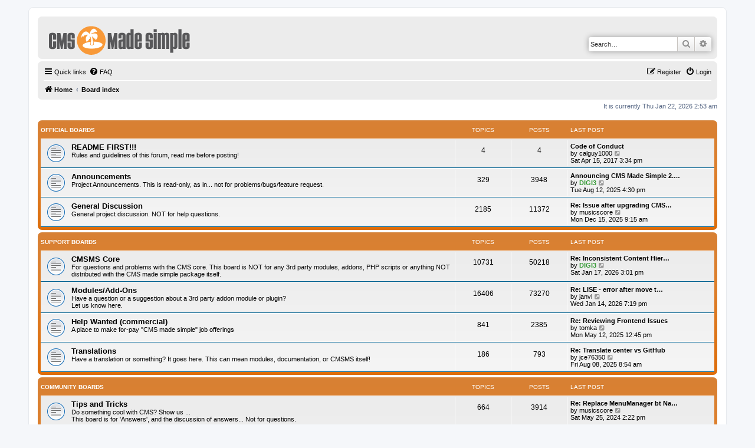

--- FILE ---
content_type: text/html; charset=UTF-8
request_url: https://forum.cmsmadesimple.org/index.php?sid=0f1feb1555c49f5ea4a2e9168df490a4
body_size: 13015
content:
<!DOCTYPE html>
<html dir="ltr" lang="en-gb">
<head>
<meta charset="utf-8" />
<meta http-equiv="X-UA-Compatible" content="IE=edge">
<meta name="viewport" content="width=device-width, initial-scale=1" />

<title>CMS Made Simple Forums - Index page</title>

	<link rel="alternate" type="application/atom+xml" title="Feed - CMS Made Simple Forums" href="/app.php/feed?sid=f2c153f39d82adb152e998274d5f98eb">			<link rel="alternate" type="application/atom+xml" title="Feed - New Topics" href="/app.php/feed/topics?sid=f2c153f39d82adb152e998274d5f98eb">	<link rel="alternate" type="application/atom+xml" title="Feed - Active Topics" href="/app.php/feed/topics_active?sid=f2c153f39d82adb152e998274d5f98eb">			
	<link rel="canonical" href="https://forum.cmsmadesimple.org/">

<!--
	phpBB style name: prosilver
	Based on style:   prosilver (this is the default phpBB3 style)
	Original author:  Tom Beddard ( http://www.subBlue.com/ )
	Modified by:
-->

<link href="./assets/css/font-awesome.min.css?assets_version=55" rel="stylesheet">
<link href="./styles/custom/theme/stylesheet.css?assets_version=55" rel="stylesheet">
<link href="./styles/custom/theme/en/stylesheet.css?assets_version=55" rel="stylesheet">




<!--[if lte IE 9]>
	<link href="./styles/custom/theme/tweaks.css?assets_version=55" rel="stylesheet">
<![endif]-->




					<!-- Global site tag (gtag.js) - Google Analytics -->
		<script async src="https://www.googletagmanager.com/gtag/js?id=UA-305038-1"></script>
		<script>
			window.dataLayer = window.dataLayer || [];
			function gtag(){dataLayer.push(arguments);}
			gtag('js', new Date());

			gtag('config', 'UA-305038-1', {'anonymize_ip': true,});
		</script>
	
<!-- Matomo -->
<script>
	var _paq = window._paq = window._paq || [];
	/* tracker methods like "setCustomDimension" should be called before "trackPageView" */
	_paq.push(['trackPageView']);
	_paq.push(['enableLinkTracking']);
	(function() {
	  var u="//stats.cmsmadesimple.org/";
	  _paq.push(['setTrackerUrl', u+'matomo.php']);
	  _paq.push(['setSiteId', '3']);
	  var d=document, g=d.createElement('script'), s=d.getElementsByTagName('script')[0];
	  g.async=true; g.src=u+'matomo.js'; s.parentNode.insertBefore(g,s);
	})();
  </script>
  <!-- End Matomo Code -->

</head>
<body id="phpbb" class="nojs notouch section-index ltr ">

<div id="wrap" class="wrap">
	<a id="top" class="top-anchor" accesskey="t"></a>
	<div id="page-header">
		<div class="headerbar" role="banner">
					<div class="inner">

			<div id="site-description" class="site-description">
		<a id="logo" class="logo" href="https://www.cmsmadesimple.org" title="Home">
					<span class="site_logo"></span>
				</a>
				<h1>CMS Made Simple Forums</h1>
				<p>Content management as it is meant to be</p>
				<p class="skiplink"><a href="#start_here">Skip to content</a></p>
			</div>

									<div id="search-box" class="search-box search-header" role="search">
				<form action="./search.php?sid=f2c153f39d82adb152e998274d5f98eb" method="get" id="search">
				<fieldset>
					<input name="keywords" id="keywords" type="search" maxlength="128" title="Search for keywords" class="inputbox search tiny" size="20" value="" placeholder="Search…" />
					<button class="button button-search" type="submit" title="Search">
						<i class="icon fa-search fa-fw" aria-hidden="true"></i><span class="sr-only">Search</span>
					</button>
					<a href="./search.php?sid=f2c153f39d82adb152e998274d5f98eb" class="button button-search-end" title="Advanced search">
						<i class="icon fa-cog fa-fw" aria-hidden="true"></i><span class="sr-only">Advanced search</span>
					</a>
					<input type="hidden" name="sid" value="f2c153f39d82adb152e998274d5f98eb" />

				</fieldset>
				</form>
			</div>
						
			</div>
					</div>
				<div class="navbar" role="navigation">
	<div class="inner">

	<ul id="nav-main" class="nav-main linklist" role="menubar">

		<li id="quick-links" class="quick-links dropdown-container responsive-menu" data-skip-responsive="true">
			<a href="#" class="dropdown-trigger">
				<i class="icon fa-bars fa-fw" aria-hidden="true"></i><span>Quick links</span>
			</a>
			<div class="dropdown">
				<div class="pointer"><div class="pointer-inner"></div></div>
				<ul class="dropdown-contents" role="menu">
					
											<li class="separator"></li>
																									<li>
								<a href="./search.php?search_id=unanswered&amp;sid=f2c153f39d82adb152e998274d5f98eb" role="menuitem">
									<i class="icon fa-file-o fa-fw icon-gray" aria-hidden="true"></i><span>Unanswered topics</span>
								</a>
							</li>
							<li>
								<a href="./search.php?search_id=active_topics&amp;sid=f2c153f39d82adb152e998274d5f98eb" role="menuitem">
									<i class="icon fa-file-o fa-fw icon-blue" aria-hidden="true"></i><span>Active topics</span>
								</a>
							</li>
							<li class="separator"></li>
							<li>
								<a href="./search.php?sid=f2c153f39d82adb152e998274d5f98eb" role="menuitem">
									<i class="icon fa-search fa-fw" aria-hidden="true"></i><span>Search</span>
								</a>
							</li>
					
										<li class="separator"></li>

									</ul>
			</div>
		</li>

				<li data-skip-responsive="true">
			<a href="/app.php/help/faq?sid=f2c153f39d82adb152e998274d5f98eb" rel="help" title="Frequently Asked Questions" role="menuitem">
				<i class="icon fa-question-circle fa-fw" aria-hidden="true"></i><span>FAQ</span>
			</a>
		</li>
						
			<li class="rightside"  data-skip-responsive="true">
			<a href="./ucp.php?mode=login&amp;redirect=index.php&amp;sid=f2c153f39d82adb152e998274d5f98eb" title="Login" accesskey="x" role="menuitem">
				<i class="icon fa-power-off fa-fw" aria-hidden="true"></i><span>Login</span>
			</a>
		</li>
					<li class="rightside" data-skip-responsive="true">
				<a href="./ucp.php?mode=register&amp;sid=f2c153f39d82adb152e998274d5f98eb" role="menuitem">
					<i class="icon fa-pencil-square-o  fa-fw" aria-hidden="true"></i><span>Register</span>
				</a>
			</li>
						</ul>

	<ul id="nav-breadcrumbs" class="nav-breadcrumbs linklist navlinks" role="menubar">
				
		
		<li class="breadcrumbs" itemscope itemtype="https://schema.org/BreadcrumbList">

							<span class="crumb" itemtype="https://schema.org/ListItem" itemprop="itemListElement" itemscope><a itemprop="item" href="https://www.cmsmadesimple.org" data-navbar-reference="home"><i class="icon fa-home fa-fw" aria-hidden="true"></i><span itemprop="name">Home</span></a><meta itemprop="position" content="1" /></span>
			
							<span class="crumb" itemtype="https://schema.org/ListItem" itemprop="itemListElement" itemscope><a itemprop="item" href="./index.php?sid=f2c153f39d82adb152e998274d5f98eb" accesskey="h" data-navbar-reference="index"><span itemprop="name">Board index</span></a><meta itemprop="position" content="2" /></span>

			
					</li>

		
					<li class="rightside responsive-search">
				<a href="./search.php?sid=f2c153f39d82adb152e998274d5f98eb" title="View the advanced search options" role="menuitem">
					<i class="icon fa-search fa-fw" aria-hidden="true"></i><span class="sr-only">Search</span>
				</a>
			</li>
			</ul>

	</div>
</div>
	</div>

	
	<a id="start_here" class="anchor"></a>
	<div id="page-body" class="page-body" role="main">
		
		
<p class="right responsive-center time">It is currently Thu Jan 22, 2026 2:53 am</p>



	
				<div class="forabg">
			<div class="inner">
			<ul class="topiclist">
				<li class="header">
										<dl class="row-item">
						<dt><div class="list-inner"><a href="./viewforum.php?f=70&amp;sid=f2c153f39d82adb152e998274d5f98eb">Official Boards</a></div></dt>
						<dd class="topics">Topics</dd>
						<dd class="posts">Posts</dd>
						<dd class="lastpost"><span>Last post</span></dd>
					</dl>
									</li>
			</ul>
			<ul class="topiclist forums">
		
	
	
	
			
					<li class="row">
						<dl class="row-item forum_read">
				<dt title="No unread posts">
										<div class="list-inner">
													<!--
								<a class="feed-icon-forum" title="Feed - README FIRST!!!" href="/app.php/feed?sid=f2c153f39d82adb152e998274d5f98eb?f=40">
									<i class="icon fa-rss-square fa-fw icon-orange" aria-hidden="true"></i><span class="sr-only">Feed - README FIRST!!!</span>
								</a>
							-->
																		<a href="./viewforum.php?f=40&amp;sid=f2c153f39d82adb152e998274d5f98eb" class="forumtitle">README FIRST!!!</a>
						<br />Rules and guidelines of this forum, read me before posting!												
												<div class="responsive-show" style="display: none;">
															Topics: <strong>4</strong>
													</div>
											</div>
				</dt>
									<dd class="topics">4 <dfn>Topics</dfn></dd>
					<dd class="posts">4 <dfn>Posts</dfn></dd>
					<dd class="lastpost">
						<span>
																						<dfn>Last post</dfn>
																										<a href="./viewtopic.php?p=332882&amp;sid=f2c153f39d82adb152e998274d5f98eb#p332882" title="Code of Conduct" class="lastsubject">Code of Conduct</a> <br />
																	by <a href="./memberlist.php?mode=viewprofile&amp;u=47&amp;sid=f2c153f39d82adb152e998274d5f98eb" class="username">calguy1000</a>																	<a href="./viewtopic.php?p=332882&amp;sid=f2c153f39d82adb152e998274d5f98eb#p332882" title="View the latest post">
										<i class="icon fa-external-link-square fa-fw icon-lightgray icon-md" aria-hidden="true"></i><span class="sr-only">View the latest post</span>
									</a>
																<br /><time datetime="2017-04-15T15:34:33+00:00">Sat Apr 15, 2017 3:34 pm</time>
													</span>
					</dd>
							</dl>
					</li>
			
	
	
			
					<li class="row">
						<dl class="row-item forum_read">
				<dt title="No unread posts">
										<div class="list-inner">
													<!--
								<a class="feed-icon-forum" title="Feed - Announcements" href="/app.php/feed?sid=f2c153f39d82adb152e998274d5f98eb?f=1">
									<i class="icon fa-rss-square fa-fw icon-orange" aria-hidden="true"></i><span class="sr-only">Feed - Announcements</span>
								</a>
							-->
																		<a href="./viewforum.php?f=1&amp;sid=f2c153f39d82adb152e998274d5f98eb" class="forumtitle">Announcements</a>
						<br />Project Announcements.  This is read-only, as in... not for problems/bugs/feature request.												
												<div class="responsive-show" style="display: none;">
															Topics: <strong>329</strong>
													</div>
											</div>
				</dt>
									<dd class="topics">329 <dfn>Topics</dfn></dd>
					<dd class="posts">3948 <dfn>Posts</dfn></dd>
					<dd class="lastpost">
						<span>
																						<dfn>Last post</dfn>
																										<a href="./viewtopic.php?p=352609&amp;sid=f2c153f39d82adb152e998274d5f98eb#p352609" title="Announcing CMS Made Simple 2.2.22 - Saskatoon" class="lastsubject">Announcing CMS Made Simple 2.…</a> <br />
																	by <a href="./memberlist.php?mode=viewprofile&amp;u=18469&amp;sid=f2c153f39d82adb152e998274d5f98eb" style="color: #339933;" class="username-coloured">DIGI3</a>																	<a href="./viewtopic.php?p=352609&amp;sid=f2c153f39d82adb152e998274d5f98eb#p352609" title="View the latest post">
										<i class="icon fa-external-link-square fa-fw icon-lightgray icon-md" aria-hidden="true"></i><span class="sr-only">View the latest post</span>
									</a>
																<br /><time datetime="2025-08-12T16:30:00+00:00">Tue Aug 12, 2025 4:30 pm</time>
													</span>
					</dd>
							</dl>
					</li>
			
	
	
			
					<li class="row">
						<dl class="row-item forum_read">
				<dt title="No unread posts">
										<div class="list-inner">
													<!--
								<a class="feed-icon-forum" title="Feed - General Discussion" href="/app.php/feed?sid=f2c153f39d82adb152e998274d5f98eb?f=2">
									<i class="icon fa-rss-square fa-fw icon-orange" aria-hidden="true"></i><span class="sr-only">Feed - General Discussion</span>
								</a>
							-->
																		<a href="./viewforum.php?f=2&amp;sid=f2c153f39d82adb152e998274d5f98eb" class="forumtitle">General Discussion</a>
						<br />General project discussion.  NOT for help questions.												
												<div class="responsive-show" style="display: none;">
															Topics: <strong>2185</strong>
													</div>
											</div>
				</dt>
									<dd class="topics">2185 <dfn>Topics</dfn></dd>
					<dd class="posts">11372 <dfn>Posts</dfn></dd>
					<dd class="lastpost">
						<span>
																						<dfn>Last post</dfn>
																										<a href="./viewtopic.php?p=353002&amp;sid=f2c153f39d82adb152e998274d5f98eb#p353002" title="Re: Issue after upgrading CMSMS to the latest version" class="lastsubject">Re: Issue after upgrading CMS…</a> <br />
																	by <a href="./memberlist.php?mode=viewprofile&amp;u=1239&amp;sid=f2c153f39d82adb152e998274d5f98eb" class="username">musicscore</a>																	<a href="./viewtopic.php?p=353002&amp;sid=f2c153f39d82adb152e998274d5f98eb#p353002" title="View the latest post">
										<i class="icon fa-external-link-square fa-fw icon-lightgray icon-md" aria-hidden="true"></i><span class="sr-only">View the latest post</span>
									</a>
																<br /><time datetime="2025-12-15T09:15:34+00:00">Mon Dec 15, 2025 9:15 am</time>
													</span>
					</dd>
							</dl>
					</li>
			
	
				</ul>

			</div>
		</div>
	
				<div class="forabg">
			<div class="inner">
			<ul class="topiclist">
				<li class="header">
										<dl class="row-item">
						<dt><div class="list-inner"><a href="./viewforum.php?f=91&amp;sid=f2c153f39d82adb152e998274d5f98eb">Support Boards</a></div></dt>
						<dd class="topics">Topics</dd>
						<dd class="posts">Posts</dd>
						<dd class="lastpost"><span>Last post</span></dd>
					</dl>
									</li>
			</ul>
			<ul class="topiclist forums">
		
	
	
	
			
					<li class="row">
						<dl class="row-item forum_read">
				<dt title="No unread posts">
										<div class="list-inner">
													<!--
								<a class="feed-icon-forum" title="Feed - CMSMS Core" href="/app.php/feed?sid=f2c153f39d82adb152e998274d5f98eb?f=8">
									<i class="icon fa-rss-square fa-fw icon-orange" aria-hidden="true"></i><span class="sr-only">Feed - CMSMS Core</span>
								</a>
							-->
																		<a href="./viewforum.php?f=8&amp;sid=f2c153f39d82adb152e998274d5f98eb" class="forumtitle">CMSMS Core</a>
						<br />For questions and problems with the CMS core. This board is NOT for any 3rd party modules, addons, PHP scripts or anything NOT distributed with the CMS made simple package itself.												
												<div class="responsive-show" style="display: none;">
															Topics: <strong>10731</strong>
													</div>
											</div>
				</dt>
									<dd class="topics">10731 <dfn>Topics</dfn></dd>
					<dd class="posts">50218 <dfn>Posts</dfn></dd>
					<dd class="lastpost">
						<span>
																						<dfn>Last post</dfn>
																										<a href="./viewtopic.php?p=353091&amp;sid=f2c153f39d82adb152e998274d5f98eb#p353091" title="Re: Inconsistent Content Hierarchy State After Simultaneous Edit and Clear Cache Actions" class="lastsubject">Re: Inconsistent Content Hier…</a> <br />
																	by <a href="./memberlist.php?mode=viewprofile&amp;u=18469&amp;sid=f2c153f39d82adb152e998274d5f98eb" style="color: #339933;" class="username-coloured">DIGI3</a>																	<a href="./viewtopic.php?p=353091&amp;sid=f2c153f39d82adb152e998274d5f98eb#p353091" title="View the latest post">
										<i class="icon fa-external-link-square fa-fw icon-lightgray icon-md" aria-hidden="true"></i><span class="sr-only">View the latest post</span>
									</a>
																<br /><time datetime="2026-01-17T15:01:18+00:00">Sat Jan 17, 2026 3:01 pm</time>
													</span>
					</dd>
							</dl>
					</li>
			
	
	
			
					<li class="row">
						<dl class="row-item forum_read">
				<dt title="No unread posts">
										<div class="list-inner">
													<!--
								<a class="feed-icon-forum" title="Feed - Modules/Add-Ons" href="/app.php/feed?sid=f2c153f39d82adb152e998274d5f98eb?f=7">
									<i class="icon fa-rss-square fa-fw icon-orange" aria-hidden="true"></i><span class="sr-only">Feed - Modules/Add-Ons</span>
								</a>
							-->
																		<a href="./viewforum.php?f=7&amp;sid=f2c153f39d82adb152e998274d5f98eb" class="forumtitle">Modules/Add-Ons</a>
						<br />Have a question or a suggestion about a 3rd party addon module or plugin? <br>
Let us know here.												
												<div class="responsive-show" style="display: none;">
															Topics: <strong>16406</strong>
													</div>
											</div>
				</dt>
									<dd class="topics">16406 <dfn>Topics</dfn></dd>
					<dd class="posts">73270 <dfn>Posts</dfn></dd>
					<dd class="lastpost">
						<span>
																						<dfn>Last post</dfn>
																										<a href="./viewtopic.php?p=353083&amp;sid=f2c153f39d82adb152e998274d5f98eb#p353083" title="Re: LISE - error after move to another server" class="lastsubject">Re: LISE - error after move t…</a> <br />
																	by <a href="./memberlist.php?mode=viewprofile&amp;u=13675&amp;sid=f2c153f39d82adb152e998274d5f98eb" class="username">janvl</a>																	<a href="./viewtopic.php?p=353083&amp;sid=f2c153f39d82adb152e998274d5f98eb#p353083" title="View the latest post">
										<i class="icon fa-external-link-square fa-fw icon-lightgray icon-md" aria-hidden="true"></i><span class="sr-only">View the latest post</span>
									</a>
																<br /><time datetime="2026-01-14T19:19:59+00:00">Wed Jan 14, 2026 7:19 pm</time>
													</span>
					</dd>
							</dl>
					</li>
			
	
	
			
					<li class="row">
						<dl class="row-item forum_read">
				<dt title="No unread posts">
										<div class="list-inner">
													<!--
								<a class="feed-icon-forum" title="Feed - Help Wanted (commercial)" href="/app.php/feed?sid=f2c153f39d82adb152e998274d5f98eb?f=34">
									<i class="icon fa-rss-square fa-fw icon-orange" aria-hidden="true"></i><span class="sr-only">Feed - Help Wanted (commercial)</span>
								</a>
							-->
																		<a href="./viewforum.php?f=34&amp;sid=f2c153f39d82adb152e998274d5f98eb" class="forumtitle">Help Wanted (commercial)</a>
						<br />A place to make for-pay "CMS made simple" job offerings												
												<div class="responsive-show" style="display: none;">
															Topics: <strong>841</strong>
													</div>
											</div>
				</dt>
									<dd class="topics">841 <dfn>Topics</dfn></dd>
					<dd class="posts">2385 <dfn>Posts</dfn></dd>
					<dd class="lastpost">
						<span>
																						<dfn>Last post</dfn>
																										<a href="./viewtopic.php?p=352267&amp;sid=f2c153f39d82adb152e998274d5f98eb#p352267" title="Re: Reviewing Frontend Issues" class="lastsubject">Re: Reviewing Frontend Issues</a> <br />
																	by <a href="./memberlist.php?mode=viewprofile&amp;u=217533&amp;sid=f2c153f39d82adb152e998274d5f98eb" class="username">tomka</a>																	<a href="./viewtopic.php?p=352267&amp;sid=f2c153f39d82adb152e998274d5f98eb#p352267" title="View the latest post">
										<i class="icon fa-external-link-square fa-fw icon-lightgray icon-md" aria-hidden="true"></i><span class="sr-only">View the latest post</span>
									</a>
																<br /><time datetime="2025-05-12T12:45:17+00:00">Mon May 12, 2025 12:45 pm</time>
													</span>
					</dd>
							</dl>
					</li>
			
	
	
			
					<li class="row">
						<dl class="row-item forum_read">
				<dt title="No unread posts">
										<div class="list-inner">
													<!--
								<a class="feed-icon-forum" title="Feed - Translations" href="/app.php/feed?sid=f2c153f39d82adb152e998274d5f98eb?f=15">
									<i class="icon fa-rss-square fa-fw icon-orange" aria-hidden="true"></i><span class="sr-only">Feed - Translations</span>
								</a>
							-->
																		<a href="./viewforum.php?f=15&amp;sid=f2c153f39d82adb152e998274d5f98eb" class="forumtitle">Translations</a>
						<br />Have a translation or something?  It goes here.  This can mean modules, documentation, or CMSMS itself!												
												<div class="responsive-show" style="display: none;">
															Topics: <strong>186</strong>
													</div>
											</div>
				</dt>
									<dd class="topics">186 <dfn>Topics</dfn></dd>
					<dd class="posts">793 <dfn>Posts</dfn></dd>
					<dd class="lastpost">
						<span>
																						<dfn>Last post</dfn>
																										<a href="./viewtopic.php?p=352608&amp;sid=f2c153f39d82adb152e998274d5f98eb#p352608" title="Re: Translate center vs GitHub" class="lastsubject">Re: Translate center vs GitHub</a> <br />
																	by <a href="./memberlist.php?mode=viewprofile&amp;u=2160&amp;sid=f2c153f39d82adb152e998274d5f98eb" class="username">jce76350</a>																	<a href="./viewtopic.php?p=352608&amp;sid=f2c153f39d82adb152e998274d5f98eb#p352608" title="View the latest post">
										<i class="icon fa-external-link-square fa-fw icon-lightgray icon-md" aria-hidden="true"></i><span class="sr-only">View the latest post</span>
									</a>
																<br /><time datetime="2025-08-08T08:54:53+00:00">Fri Aug 08, 2025 8:54 am</time>
													</span>
					</dd>
							</dl>
					</li>
			
	
				</ul>

			</div>
		</div>
	
				<div class="forabg">
			<div class="inner">
			<ul class="topiclist">
				<li class="header">
										<dl class="row-item">
						<dt><div class="list-inner"><a href="./viewforum.php?f=72&amp;sid=f2c153f39d82adb152e998274d5f98eb">Community Boards</a></div></dt>
						<dd class="topics">Topics</dd>
						<dd class="posts">Posts</dd>
						<dd class="lastpost"><span>Last post</span></dd>
					</dl>
									</li>
			</ul>
			<ul class="topiclist forums">
		
	
	
	
			
					<li class="row">
						<dl class="row-item forum_read">
				<dt title="No unread posts">
										<div class="list-inner">
													<!--
								<a class="feed-icon-forum" title="Feed - Tips and Tricks" href="/app.php/feed?sid=f2c153f39d82adb152e998274d5f98eb?f=4">
									<i class="icon fa-rss-square fa-fw icon-orange" aria-hidden="true"></i><span class="sr-only">Feed - Tips and Tricks</span>
								</a>
							-->
																		<a href="./viewforum.php?f=4&amp;sid=f2c153f39d82adb152e998274d5f98eb" class="forumtitle">Tips and Tricks</a>
						<br />Do something cool with CMS?  Show us ...<br>
This board is for 'Answers', and the discussion of answers... Not for questions.												
												<div class="responsive-show" style="display: none;">
															Topics: <strong>664</strong>
													</div>
											</div>
				</dt>
									<dd class="topics">664 <dfn>Topics</dfn></dd>
					<dd class="posts">3914 <dfn>Posts</dfn></dd>
					<dd class="lastpost">
						<span>
																						<dfn>Last post</dfn>
																										<a href="./viewtopic.php?p=350924&amp;sid=f2c153f39d82adb152e998274d5f98eb#p350924" title="Re: Replace MenuManager bt Navigator" class="lastsubject">Re: Replace MenuManager bt Na…</a> <br />
																	by <a href="./memberlist.php?mode=viewprofile&amp;u=1239&amp;sid=f2c153f39d82adb152e998274d5f98eb" class="username">musicscore</a>																	<a href="./viewtopic.php?p=350924&amp;sid=f2c153f39d82adb152e998274d5f98eb#p350924" title="View the latest post">
										<i class="icon fa-external-link-square fa-fw icon-lightgray icon-md" aria-hidden="true"></i><span class="sr-only">View the latest post</span>
									</a>
																<br /><time datetime="2024-05-25T14:22:58+00:00">Sat May 25, 2024 2:22 pm</time>
													</span>
					</dd>
							</dl>
					</li>
			
	
	
			
					<li class="row">
						<dl class="row-item forum_read">
				<dt title="No unread posts">
										<div class="list-inner">
													<!--
								<a class="feed-icon-forum" title="Feed - CMS Show Off" href="/app.php/feed?sid=f2c153f39d82adb152e998274d5f98eb?f=5">
									<i class="icon fa-rss-square fa-fw icon-orange" aria-hidden="true"></i><span class="sr-only">Feed - CMS Show Off</span>
								</a>
							-->
																		<a href="./viewforum.php?f=5&amp;sid=f2c153f39d82adb152e998274d5f98eb" class="forumtitle">CMS Show Off</a>
						<br />Post links to sites running CMS in all its glory.												
												<div class="responsive-show" style="display: none;">
															Topics: <strong>1453</strong>
													</div>
											</div>
				</dt>
									<dd class="topics">1453 <dfn>Topics</dfn></dd>
					<dd class="posts">6914 <dfn>Posts</dfn></dd>
					<dd class="lastpost">
						<span>
																						<dfn>Last post</dfn>
																										<a href="./viewtopic.php?p=352960&amp;sid=f2c153f39d82adb152e998274d5f98eb#p352960" title="Re: Clitheroe Civic Society" class="lastsubject">Re: Clitheroe Civic Society</a> <br />
																	by <a href="./memberlist.php?mode=viewprofile&amp;u=27931&amp;sid=f2c153f39d82adb152e998274d5f98eb" style="color: #339933;" class="username-coloured">chrisbt</a>																	<a href="./viewtopic.php?p=352960&amp;sid=f2c153f39d82adb152e998274d5f98eb#p352960" title="View the latest post">
										<i class="icon fa-external-link-square fa-fw icon-lightgray icon-md" aria-hidden="true"></i><span class="sr-only">View the latest post</span>
									</a>
																<br /><time datetime="2025-12-01T12:13:19+00:00">Mon Dec 01, 2025 12:13 pm</time>
													</span>
					</dd>
							</dl>
					</li>
			
	
	
			
					<li class="row">
						<dl class="row-item forum_read">
				<dt title="No unread posts">
										<div class="list-inner">
													<!--
								<a class="feed-icon-forum" title="Feed - Layout and Design (CSS &amp; HTML)" href="/app.php/feed?sid=f2c153f39d82adb152e998274d5f98eb?f=20">
									<i class="icon fa-rss-square fa-fw icon-orange" aria-hidden="true"></i><span class="sr-only">Feed - Layout and Design (CSS &amp; HTML)</span>
								</a>
							-->
																		<a href="./viewforum.php?f=20&amp;sid=f2c153f39d82adb152e998274d5f98eb" class="forumtitle">Layout and Design (CSS &amp; HTML)</a>
						<br />For discussion and questions related to CMS Specific templates and stylesheets (CSS), and themes. or layout issues.  This is not a place for generic "I don't know CSS issues"												
												<div class="responsive-show" style="display: none;">
															Topics: <strong>4361</strong>
													</div>
											</div>
				</dt>
									<dd class="topics">4361 <dfn>Topics</dfn></dd>
					<dd class="posts">21501 <dfn>Posts</dfn></dd>
					<dd class="lastpost">
						<span>
																						<dfn>Last post</dfn>
																										<a href="./viewtopic.php?p=353034&amp;sid=f2c153f39d82adb152e998274d5f98eb#p353034" title="Re: HTML File upload and stylesheet" class="lastsubject">Re: HTML File upload and styl…</a> <br />
																	by <a href="./memberlist.php?mode=viewprofile&amp;u=18469&amp;sid=f2c153f39d82adb152e998274d5f98eb" style="color: #339933;" class="username-coloured">DIGI3</a>																	<a href="./viewtopic.php?p=353034&amp;sid=f2c153f39d82adb152e998274d5f98eb#p353034" title="View the latest post">
										<i class="icon fa-external-link-square fa-fw icon-lightgray icon-md" aria-hidden="true"></i><span class="sr-only">View the latest post</span>
									</a>
																<br /><time datetime="2025-12-29T15:13:25+00:00">Mon Dec 29, 2025 3:13 pm</time>
													</span>
					</dd>
							</dl>
					</li>
			
	
	
			
					<li class="row">
						<dl class="row-item forum_read">
				<dt title="No unread posts">
										<div class="list-inner">
													<!--
								<a class="feed-icon-forum" title="Feed - Feature ideas" href="/app.php/feed?sid=f2c153f39d82adb152e998274d5f98eb?f=21">
									<i class="icon fa-rss-square fa-fw icon-orange" aria-hidden="true"></i><span class="sr-only">Feed - Feature ideas</span>
								</a>
							-->
																		<a href="./viewforum.php?f=21&amp;sid=f2c153f39d82adb152e998274d5f98eb" class="forumtitle">Feature ideas</a>
						<br />Talk about new features for CMSMS and modules.												
												<div class="responsive-show" style="display: none;">
															Topics: <strong>476</strong>
													</div>
											</div>
				</dt>
									<dd class="topics">476 <dfn>Topics</dfn></dd>
					<dd class="posts">2034 <dfn>Posts</dfn></dd>
					<dd class="lastpost">
						<span>
																						<dfn>Last post</dfn>
																										<a href="./viewtopic.php?p=351760&amp;sid=f2c153f39d82adb152e998274d5f98eb#p351760" title="Re: Recycle Bin - working module ready to be contributed" class="lastsubject">Re: Recycle Bin - working mod…</a> <br />
																	by <a href="./memberlist.php?mode=viewprofile&amp;u=216727&amp;sid=f2c153f39d82adb152e998274d5f98eb" class="username">spoidyop</a>																	<a href="./viewtopic.php?p=351760&amp;sid=f2c153f39d82adb152e998274d5f98eb#p351760" title="View the latest post">
										<i class="icon fa-external-link-square fa-fw icon-lightgray icon-md" aria-hidden="true"></i><span class="sr-only">View the latest post</span>
									</a>
																<br /><time datetime="2024-12-07T07:06:13+00:00">Sat Dec 07, 2024 7:06 am</time>
													</span>
					</dd>
							</dl>
					</li>
			
	
	
			
					<li class="row">
						<dl class="row-item forum_read">
				<dt title="No unread posts">
										<div class="list-inner">
													<!--
								<a class="feed-icon-forum" title="Feed - Developers Discussion" href="/app.php/feed?sid=f2c153f39d82adb152e998274d5f98eb?f=6">
									<i class="icon fa-rss-square fa-fw icon-orange" aria-hidden="true"></i><span class="sr-only">Feed - Developers Discussion</span>
								</a>
							-->
																		<a href="./viewforum.php?f=6&amp;sid=f2c153f39d82adb152e998274d5f98eb" class="forumtitle">Developers Discussion</a>
						<br />Talk about writing modules and plugins for CMS Made Simple, or about specific core functionality. This board is for PHP programmers that are contributing to CMSMS not for site developers												
												<div class="responsive-show" style="display: none;">
															Topics: <strong>1880</strong>
													</div>
											</div>
				</dt>
									<dd class="topics">1880 <dfn>Topics</dfn></dd>
					<dd class="posts">7726 <dfn>Posts</dfn></dd>
					<dd class="lastpost">
						<span>
																						<dfn>Last post</dfn>
																										<a href="./viewtopic.php?p=353020&amp;sid=f2c153f39d82adb152e998274d5f98eb#p353020" title="Re: Nesting User-Defined Tags in CMS Made Simple" class="lastsubject">Re: Nesting User-Defined Tags…</a> <br />
																	by <a href="./memberlist.php?mode=viewprofile&amp;u=218626&amp;sid=f2c153f39d82adb152e998274d5f98eb" class="username">lifeiyu123741</a>																	<a href="./viewtopic.php?p=353020&amp;sid=f2c153f39d82adb152e998274d5f98eb#p353020" title="View the latest post">
										<i class="icon fa-external-link-square fa-fw icon-lightgray icon-md" aria-hidden="true"></i><span class="sr-only">View the latest post</span>
									</a>
																<br /><time datetime="2025-12-25T10:04:29+00:00">Thu Dec 25, 2025 10:04 am</time>
													</span>
					</dd>
							</dl>
					</li>
			
	
	
			
					<li class="row">
						<dl class="row-item forum_read">
				<dt title="No unread posts">
										<div class="list-inner">
													<!--
								<a class="feed-icon-forum" title="Feed - The Lounge" href="/app.php/feed?sid=f2c153f39d82adb152e998274d5f98eb?f=28">
									<i class="icon fa-rss-square fa-fw icon-orange" aria-hidden="true"></i><span class="sr-only">Feed - The Lounge</span>
								</a>
							-->
																		<a href="./viewforum.php?f=28&amp;sid=f2c153f39d82adb152e998274d5f98eb" class="forumtitle">The Lounge</a>
						<br />The place to talk about things that are related to CMS Made simple, but don't fit anywhere else.												
												<div class="responsive-show" style="display: none;">
															Topics: <strong>2082</strong>
													</div>
											</div>
				</dt>
									<dd class="topics">2082 <dfn>Topics</dfn></dd>
					<dd class="posts">9115 <dfn>Posts</dfn></dd>
					<dd class="lastpost">
						<span>
																						<dfn>Last post</dfn>
																										<a href="./viewtopic.php?p=351933&amp;sid=f2c153f39d82adb152e998274d5f98eb#p351933" title="Re: Integrate DataTables into page?" class="lastsubject">Re: Integrate DataTables into…</a> <br />
																	by <a href="./memberlist.php?mode=viewprofile&amp;u=20780&amp;sid=f2c153f39d82adb152e998274d5f98eb" class="username">severtki</a>																	<a href="./viewtopic.php?p=351933&amp;sid=f2c153f39d82adb152e998274d5f98eb#p351933" title="View the latest post">
										<i class="icon fa-external-link-square fa-fw icon-lightgray icon-md" aria-hidden="true"></i><span class="sr-only">View the latest post</span>
									</a>
																<br /><time datetime="2025-01-21T12:26:47+00:00">Tue Jan 21, 2025 12:26 pm</time>
													</span>
					</dd>
							</dl>
					</li>
			
	
				</ul>

			</div>
		</div>
	
				<div class="forabg">
			<div class="inner">
			<ul class="topiclist">
				<li class="header">
										<dl class="row-item">
						<dt><div class="list-inner"><a href="./viewforum.php?f=73&amp;sid=f2c153f39d82adb152e998274d5f98eb">International Discussions</a></div></dt>
						<dd class="topics">Topics</dd>
						<dd class="posts">Posts</dd>
						<dd class="lastpost"><span>Last post</span></dd>
					</dl>
									</li>
			</ul>
			<ul class="topiclist forums">
		
	
	
	
			
					<li class="row">
						<dl class="row-item forum_read">
				<dt title="No unread posts">
										<div class="list-inner">
													<!--
								<a class="feed-icon-forum" title="Feed - Czech/Slovak - Česky/Slovensky" href="/app.php/feed?sid=f2c153f39d82adb152e998274d5f98eb?f=42">
									<i class="icon fa-rss-square fa-fw icon-orange" aria-hidden="true"></i><span class="sr-only">Feed - Czech/Slovak - Česky/Slovensky</span>
								</a>
							-->
																		<a href="./viewforum.php?f=42&amp;sid=f2c153f39d82adb152e998274d5f98eb" class="forumtitle">Czech/Slovak - Česky/Slovensky</a>
						<br />Česká/Slovenská podpora pro CMS Made Simple												
												<div class="responsive-show" style="display: none;">
															Topics: <strong>500</strong>
													</div>
											</div>
				</dt>
									<dd class="topics">500 <dfn>Topics</dfn></dd>
					<dd class="posts">1857 <dfn>Posts</dfn></dd>
					<dd class="lastpost">
						<span>
																						<dfn>Last post</dfn>
																										<a href="./viewtopic.php?p=347045&amp;sid=f2c153f39d82adb152e998274d5f98eb#p347045" title="Duplicate content block: content_en - content page error" class="lastsubject">Duplicate content block: cont…</a> <br />
																	by <a href="./memberlist.php?mode=viewprofile&amp;u=211477&amp;sid=f2c153f39d82adb152e998274d5f98eb" class="username">urubababumba</a>																	<a href="./viewtopic.php?p=347045&amp;sid=f2c153f39d82adb152e998274d5f98eb#p347045" title="View the latest post">
										<i class="icon fa-external-link-square fa-fw icon-lightgray icon-md" aria-hidden="true"></i><span class="sr-only">View the latest post</span>
									</a>
																<br /><time datetime="2021-03-08T14:50:14+00:00">Mon Mar 08, 2021 2:50 pm</time>
													</span>
					</dd>
							</dl>
					</li>
			
	
	
			
					<li class="row">
						<dl class="row-item forum_read">
				<dt title="No unread posts">
										<div class="list-inner">
													<!--
								<a class="feed-icon-forum" title="Feed - Danish - Dansk" href="/app.php/feed?sid=f2c153f39d82adb152e998274d5f98eb?f=9">
									<i class="icon fa-rss-square fa-fw icon-orange" aria-hidden="true"></i><span class="sr-only">Feed - Danish - Dansk</span>
								</a>
							-->
																		<a href="./viewforum.php?f=9&amp;sid=f2c153f39d82adb152e998274d5f98eb" class="forumtitle">Danish - Dansk</a>
						<br />Support på dansk for CMS Made Simple													<br /><strong>Moderator:</strong> <a href="./memberlist.php?mode=viewprofile&amp;u=116&amp;sid=f2c153f39d82adb152e998274d5f98eb" style="color: #339933;" class="username-coloured">Silmarillion</a>
												
												<div class="responsive-show" style="display: none;">
															Topics: <strong>316</strong>
													</div>
											</div>
				</dt>
									<dd class="topics">316 <dfn>Topics</dfn></dd>
					<dd class="posts">1028 <dfn>Posts</dfn></dd>
					<dd class="lastpost">
						<span>
																						<dfn>Last post</dfn>
																										<a href="./viewtopic.php?p=351354&amp;sid=f2c153f39d82adb152e998274d5f98eb#p351354" title="Re: BrugerID og adgangskode parsing" class="lastsubject">Re: BrugerID og adgangskode p…</a> <br />
																	by <a href="./memberlist.php?mode=viewprofile&amp;u=27931&amp;sid=f2c153f39d82adb152e998274d5f98eb" style="color: #339933;" class="username-coloured">chrisbt</a>																	<a href="./viewtopic.php?p=351354&amp;sid=f2c153f39d82adb152e998274d5f98eb#p351354" title="View the latest post">
										<i class="icon fa-external-link-square fa-fw icon-lightgray icon-md" aria-hidden="true"></i><span class="sr-only">View the latest post</span>
									</a>
																<br /><time datetime="2024-09-02T15:05:55+00:00">Mon Sep 02, 2024 3:05 pm</time>
													</span>
					</dd>
							</dl>
					</li>
			
	
	
			
					<li class="row">
						<dl class="row-item forum_read_subforum">
				<dt title="No unread posts">
										<div class="list-inner">
													<!--
								<a class="feed-icon-forum" title="Feed - Dutch - Nederlands" href="/app.php/feed?sid=f2c153f39d82adb152e998274d5f98eb?f=13">
									<i class="icon fa-rss-square fa-fw icon-orange" aria-hidden="true"></i><span class="sr-only">Feed - Dutch - Nederlands</span>
								</a>
							-->
																		<a href="./viewforum.php?f=13&amp;sid=f2c153f39d82adb152e998274d5f98eb" class="forumtitle">Dutch - Nederlands</a>
						<br />Nederlandse ondersteuning voor CMS Made Simple													<br /><strong>Moderator:</strong> <a href="./memberlist.php?mode=viewprofile&amp;u=61031&amp;sid=f2c153f39d82adb152e998274d5f98eb" style="color: #339933;" class="username-coloured">velden</a>
																										<br /><strong>Subforums:</strong>
															<a href="./viewforum.php?f=51&amp;sid=f2c153f39d82adb152e998274d5f98eb" class="subforum read" title="No unread posts">
									<i class="icon fa-file-o fa-fw  icon-blue icon-md" aria-hidden="true"></i>Aankondigingen</a>, 															<a href="./viewforum.php?f=52&amp;sid=f2c153f39d82adb152e998274d5f98eb" class="subforum read" title="No unread posts">
									<i class="icon fa-file-o fa-fw  icon-blue icon-md" aria-hidden="true"></i>Tips en Trucs</a>, 															<a href="./viewforum.php?f=53&amp;sid=f2c153f39d82adb152e998274d5f98eb" class="subforum read" title="No unread posts">
									<i class="icon fa-file-o fa-fw  icon-blue icon-md" aria-hidden="true"></i>Vertalingen & Documentatie</a>, 															<a href="./viewforum.php?f=54&amp;sid=f2c153f39d82adb152e998274d5f98eb" class="subforum read" title="No unread posts">
									<i class="icon fa-file-o fa-fw  icon-blue icon-md" aria-hidden="true"></i>Hulp gezocht (commercieel)</a>																				
												<div class="responsive-show" style="display: none;">
															Topics: <strong>4467</strong>
													</div>
											</div>
				</dt>
									<dd class="topics">4467 <dfn>Topics</dfn></dd>
					<dd class="posts">25803 <dfn>Posts</dfn></dd>
					<dd class="lastpost">
						<span>
																						<dfn>Last post</dfn>
																										<a href="./viewtopic.php?p=351152&amp;sid=f2c153f39d82adb152e998274d5f98eb#p351152" title="Re: in Formbuilder funktionieert een berekend veld niet meer [opgelost]" class="lastsubject">Re: in Formbuilder funktionie…</a> <br />
																	by <a href="./memberlist.php?mode=viewprofile&amp;u=13675&amp;sid=f2c153f39d82adb152e998274d5f98eb" class="username">janvl</a>																	<a href="./viewtopic.php?p=351152&amp;sid=f2c153f39d82adb152e998274d5f98eb#p351152" title="View the latest post">
										<i class="icon fa-external-link-square fa-fw icon-lightgray icon-md" aria-hidden="true"></i><span class="sr-only">View the latest post</span>
									</a>
																<br /><time datetime="2024-07-14T20:42:02+00:00">Sun Jul 14, 2024 8:42 pm</time>
													</span>
					</dd>
							</dl>
					</li>
			
	
	
			
					<li class="row">
						<dl class="row-item forum_read">
				<dt title="No unread posts">
										<div class="list-inner">
													<!--
								<a class="feed-icon-forum" title="Feed - Finnish - Suomi" href="/app.php/feed?sid=f2c153f39d82adb152e998274d5f98eb?f=78">
									<i class="icon fa-rss-square fa-fw icon-orange" aria-hidden="true"></i><span class="sr-only">Feed - Finnish - Suomi</span>
								</a>
							-->
																		<a href="./viewforum.php?f=78&amp;sid=f2c153f39d82adb152e998274d5f98eb" class="forumtitle">Finnish - Suomi</a>
						<br />Yleistä keskustelua / apua aiheesta CMS Made Simple												
												<div class="responsive-show" style="display: none;">
															Topics: <strong>8</strong>
													</div>
											</div>
				</dt>
									<dd class="topics">8 <dfn>Topics</dfn></dd>
					<dd class="posts">22 <dfn>Posts</dfn></dd>
					<dd class="lastpost">
						<span>
																						<dfn>Last post</dfn>
																										<a href="./viewtopic.php?p=295418&amp;sid=f2c153f39d82adb152e998274d5f98eb#p295418" title="Re: Apua aloittelijalle - päivitys ei onnistunut" class="lastsubject">Re: Apua aloittelijalle - päi…</a> <br />
																	by <span class="username">Mats Helge</span>																	<a href="./viewtopic.php?p=295418&amp;sid=f2c153f39d82adb152e998274d5f98eb#p295418" title="View the latest post">
										<i class="icon fa-external-link-square fa-fw icon-lightgray icon-md" aria-hidden="true"></i><span class="sr-only">View the latest post</span>
									</a>
																<br /><time datetime="2013-03-07T12:48:02+00:00">Thu Mar 07, 2013 12:48 pm</time>
													</span>
					</dd>
							</dl>
					</li>
			
	
	
			
					<li class="row">
						<dl class="row-item forum_read">
				<dt title="No unread posts">
										<div class="list-inner">
													<!--
								<a class="feed-icon-forum" title="Feed - French - Français" href="/app.php/feed?sid=f2c153f39d82adb152e998274d5f98eb?f=10">
									<i class="icon fa-rss-square fa-fw icon-orange" aria-hidden="true"></i><span class="sr-only">Feed - French - Français</span>
								</a>
							-->
																		<a href="./viewforum.php?f=10&amp;sid=f2c153f39d82adb152e998274d5f98eb" class="forumtitle">French - Français</a>
						<br />Support en français pour CMS Made Simple.													<br /><strong>Moderator:</strong> <a href="./memberlist.php?mode=viewprofile&amp;u=2160&amp;sid=f2c153f39d82adb152e998274d5f98eb" class="username">jce76350</a>
												
												<div class="responsive-show" style="display: none;">
															Topics: <strong>1490</strong>
													</div>
											</div>
				</dt>
									<dd class="topics">1490 <dfn>Topics</dfn></dd>
					<dd class="posts">7484 <dfn>Posts</dfn></dd>
					<dd class="lastpost">
						<span>
																						<dfn>Last post</dfn>
																										<a href="./viewtopic.php?p=353010&amp;sid=f2c153f39d82adb152e998274d5f98eb#p353010" title="Re: CMSms : que se passe-t-il ensuite ..." class="lastsubject">Re: CMSms : que se passe-t-il…</a> <br />
																	by <a href="./memberlist.php?mode=viewprofile&amp;u=2160&amp;sid=f2c153f39d82adb152e998274d5f98eb" class="username">jce76350</a>																	<a href="./viewtopic.php?p=353010&amp;sid=f2c153f39d82adb152e998274d5f98eb#p353010" title="View the latest post">
										<i class="icon fa-external-link-square fa-fw icon-lightgray icon-md" aria-hidden="true"></i><span class="sr-only">View the latest post</span>
									</a>
																<br /><time datetime="2025-12-18T15:51:13+00:00">Thu Dec 18, 2025 3:51 pm</time>
													</span>
					</dd>
							</dl>
					</li>
			
	
	
			
					<li class="row">
						<dl class="row-item forum_read_subforum">
				<dt title="No unread posts">
										<div class="list-inner">
													<!--
								<a class="feed-icon-forum" title="Feed - German - Deutsch" href="/app.php/feed?sid=f2c153f39d82adb152e998274d5f98eb?f=11">
									<i class="icon fa-rss-square fa-fw icon-orange" aria-hidden="true"></i><span class="sr-only">Feed - German - Deutsch</span>
								</a>
							-->
																		<a href="./viewforum.php?f=11&amp;sid=f2c153f39d82adb152e998274d5f98eb" class="forumtitle">German - Deutsch</a>
						<br />Deutschsprachiger Support für CMS Made Simple																										<br /><strong>Subforums:</strong>
															<a href="./viewforum.php?f=43&amp;sid=f2c153f39d82adb152e998274d5f98eb" class="subforum read" title="No unread posts">
									<i class="icon fa-file-o fa-fw  icon-blue icon-md" aria-hidden="true"></i>BITTE ZUERST LESEN !!!</a>, 															<a href="./viewforum.php?f=63&amp;sid=f2c153f39d82adb152e998274d5f98eb" class="subforum read" title="No unread posts">
									<i class="icon fa-file-o fa-fw  icon-blue icon-md" aria-hidden="true"></i>Ankündigungen</a>, 															<a href="./viewforum.php?f=24&amp;sid=f2c153f39d82adb152e998274d5f98eb" class="subforum read" title="No unread posts">
									<i class="icon fa-file-o fa-fw  icon-blue icon-md" aria-hidden="true"></i>Installation und Einstellungen</a>, 															<a href="./viewforum.php?f=25&amp;sid=f2c153f39d82adb152e998274d5f98eb" class="subforum read" title="No unread posts">
									<i class="icon fa-file-o fa-fw  icon-blue icon-md" aria-hidden="true"></i>Module und Tags</a>, 															<a href="./viewforum.php?f=50&amp;sid=f2c153f39d82adb152e998274d5f98eb" class="subforum read" title="No unread posts">
									<i class="icon fa-file-o fa-fw  icon-blue icon-md" aria-hidden="true"></i>Smarty-Tipps und -Tricks</a>, 															<a href="./viewforum.php?f=32&amp;sid=f2c153f39d82adb152e998274d5f98eb" class="subforum read" title="No unread posts">
									<i class="icon fa-file-o fa-fw  icon-blue icon-md" aria-hidden="true"></i>Layout und Design</a>, 															<a href="./viewforum.php?f=61&amp;sid=f2c153f39d82adb152e998274d5f98eb" class="subforum read" title="No unread posts">
									<i class="icon fa-file-o fa-fw  icon-blue icon-md" aria-hidden="true"></i>Suchmaschinenoptimierung (SEO)</a>, 															<a href="./viewforum.php?f=67&amp;sid=f2c153f39d82adb152e998274d5f98eb" class="subforum read" title="No unread posts">
									<i class="icon fa-file-o fa-fw  icon-blue icon-md" aria-hidden="true"></i>HowTo's</a>, 															<a href="./viewforum.php?f=49&amp;sid=f2c153f39d82adb152e998274d5f98eb" class="subforum read" title="No unread posts">
									<i class="icon fa-file-o fa-fw  icon-blue icon-md" aria-hidden="true"></i>Übersetzungen</a>, 															<a href="./viewforum.php?f=26&amp;sid=f2c153f39d82adb152e998274d5f98eb" class="subforum read" title="No unread posts">
									<i class="icon fa-file-o fa-fw  icon-blue icon-md" aria-hidden="true"></i>Show Off</a>, 															<a href="./viewforum.php?f=47&amp;sid=f2c153f39d82adb152e998274d5f98eb" class="subforum read" title="No unread posts">
									<i class="icon fa-file-o fa-fw  icon-blue icon-md" aria-hidden="true"></i>Hilfe gesucht (kommerziell)</a>, 															<a href="./viewforum.php?f=31&amp;sid=f2c153f39d82adb152e998274d5f98eb" class="subforum read" title="No unread posts">
									<i class="icon fa-file-o fa-fw  icon-blue icon-md" aria-hidden="true"></i>Stammtisch</a>																				
												<div class="responsive-show" style="display: none;">
															Topics: <strong>5200</strong>
													</div>
											</div>
				</dt>
									<dd class="topics">5200 <dfn>Topics</dfn></dd>
					<dd class="posts">30988 <dfn>Posts</dfn></dd>
					<dd class="lastpost">
						<span>
																						<dfn>Last post</dfn>
																										<a href="./viewtopic.php?p=352498&amp;sid=f2c153f39d82adb152e998274d5f98eb#p352498" title="Rahmenvorlage für alle Seiten mit unterschiedlichen Inhalt-Designs" class="lastsubject">Rahmenvorlage für alle Seiten…</a> <br />
																	by <a href="./memberlist.php?mode=viewprofile&amp;u=217915&amp;sid=f2c153f39d82adb152e998274d5f98eb" class="username">paulchen</a>																	<a href="./viewtopic.php?p=352498&amp;sid=f2c153f39d82adb152e998274d5f98eb#p352498" title="View the latest post">
										<i class="icon fa-external-link-square fa-fw icon-lightgray icon-md" aria-hidden="true"></i><span class="sr-only">View the latest post</span>
									</a>
																<br /><time datetime="2025-07-09T09:12:39+00:00">Wed Jul 09, 2025 9:12 am</time>
													</span>
					</dd>
							</dl>
					</li>
			
	
	
			
					<li class="row">
						<dl class="row-item forum_read">
				<dt title="No unread posts">
										<div class="list-inner">
													<!--
								<a class="feed-icon-forum" title="Feed - Hungarian - Magyar" href="/app.php/feed?sid=f2c153f39d82adb152e998274d5f98eb?f=45">
									<i class="icon fa-rss-square fa-fw icon-orange" aria-hidden="true"></i><span class="sr-only">Feed - Hungarian - Magyar</span>
								</a>
							-->
																		<a href="./viewforum.php?f=45&amp;sid=f2c153f39d82adb152e998274d5f98eb" class="forumtitle">Hungarian - Magyar</a>
																		
												<div class="responsive-show" style="display: none;">
															Topics: <strong>2</strong>
													</div>
											</div>
				</dt>
									<dd class="topics">2 <dfn>Topics</dfn></dd>
					<dd class="posts">2 <dfn>Posts</dfn></dd>
					<dd class="lastpost">
						<span>
																						<dfn>Last post</dfn>
																										<a href="./viewtopic.php?p=289502&amp;sid=f2c153f39d82adb152e998274d5f98eb#p289502" title="Kérjük, szavazzon cmsms" class="lastsubject">Kérjük, szavazzon cmsms</a> <br />
																	by <a href="./memberlist.php?mode=viewprofile&amp;u=8115&amp;sid=f2c153f39d82adb152e998274d5f98eb" class="username">Simon66</a>																	<a href="./viewtopic.php?p=289502&amp;sid=f2c153f39d82adb152e998274d5f98eb#p289502" title="View the latest post">
										<i class="icon fa-external-link-square fa-fw icon-lightgray icon-md" aria-hidden="true"></i><span class="sr-only">View the latest post</span>
									</a>
																<br /><time datetime="2012-11-08T23:04:44+00:00">Thu Nov 08, 2012 11:04 pm</time>
													</span>
					</dd>
							</dl>
					</li>
			
	
	
			
					<li class="row">
						<dl class="row-item forum_read_subforum">
				<dt title="No unread posts">
										<div class="list-inner">
													<!--
								<a class="feed-icon-forum" title="Feed - Italian - Italiano" href="/app.php/feed?sid=f2c153f39d82adb152e998274d5f98eb?f=29">
									<i class="icon fa-rss-square fa-fw icon-orange" aria-hidden="true"></i><span class="sr-only">Feed - Italian - Italiano</span>
								</a>
							-->
																		<a href="./viewforum.php?f=29&amp;sid=f2c153f39d82adb152e998274d5f98eb" class="forumtitle">Italian - Italiano</a>
						<br />La discussione sul CMS Made Simple in italiano.													<br /><strong>Moderator:</strong> <a href="./memberlist.php?mode=viewprofile&amp;u=47242&amp;sid=f2c153f39d82adb152e998274d5f98eb" style="color: #339933;" class="username-coloured">magallo</a>
																										<br /><strong>Subforum:</strong>
															<a href="./viewforum.php?f=36&amp;sid=f2c153f39d82adb152e998274d5f98eb" class="subforum read" title="No unread posts">
									<i class="icon fa-file-o fa-fw  icon-blue icon-md" aria-hidden="true"></i>Moduli/Plugins</a>																				
												<div class="responsive-show" style="display: none;">
															Topics: <strong>1188</strong>
													</div>
											</div>
				</dt>
									<dd class="topics">1188 <dfn>Topics</dfn></dd>
					<dd class="posts">5649 <dfn>Posts</dfn></dd>
					<dd class="lastpost">
						<span>
																						<dfn>Last post</dfn>
																										<a href="./viewtopic.php?p=351654&amp;sid=f2c153f39d82adb152e998274d5f98eb#p351654" title="Re: Modulo per Gallery" class="lastsubject">Re: Modulo per Gallery</a> <br />
																	by <a href="./memberlist.php?mode=viewprofile&amp;u=216569&amp;sid=f2c153f39d82adb152e998274d5f98eb" class="username">ciaoclubeuropa</a>																	<a href="./viewtopic.php?p=351654&amp;sid=f2c153f39d82adb152e998274d5f98eb#p351654" title="View the latest post">
										<i class="icon fa-external-link-square fa-fw icon-lightgray icon-md" aria-hidden="true"></i><span class="sr-only">View the latest post</span>
									</a>
																<br /><time datetime="2024-11-16T21:13:28+00:00">Sat Nov 16, 2024 9:13 pm</time>
													</span>
					</dd>
							</dl>
					</li>
			
	
	
			
					<li class="row">
						<dl class="row-item forum_read_subforum">
				<dt title="No unread posts">
										<div class="list-inner">
													<!--
								<a class="feed-icon-forum" title="Feed - Lithuanian - Lietuviškai" href="/app.php/feed?sid=f2c153f39d82adb152e998274d5f98eb?f=33">
									<i class="icon fa-rss-square fa-fw icon-orange" aria-hidden="true"></i><span class="sr-only">Feed - Lithuanian - Lietuviškai</span>
								</a>
							-->
																		<a href="./viewforum.php?f=33&amp;sid=f2c153f39d82adb152e998274d5f98eb" class="forumtitle">Lithuanian - Lietuviškai</a>
						<br />Lietuviškas CMS Made Simple forumas													<br /><strong>Moderator:</strong> <a href="./memberlist.php?mode=viewprofile&amp;u=8885&amp;sid=f2c153f39d82adb152e998274d5f98eb" class="username">Augustas</a>
																										<br /><strong>Subforum:</strong>
															<a href="./viewforum.php?f=60&amp;sid=f2c153f39d82adb152e998274d5f98eb" class="subforum read" title="No unread posts">
									<i class="icon fa-file-o fa-fw  icon-blue icon-md" aria-hidden="true"></i>Darbo / bendradarbiavimo pasiūlymai ir paieška</a>																				
												<div class="responsive-show" style="display: none;">
															Topics: <strong>331</strong>
													</div>
											</div>
				</dt>
									<dd class="topics">331 <dfn>Topics</dfn></dd>
					<dd class="posts">1677 <dfn>Posts</dfn></dd>
					<dd class="lastpost">
						<span>
																						<dfn>Last post</dfn>
																										<a href="./viewtopic.php?p=327361&amp;sid=f2c153f39d82adb152e998274d5f98eb#p327361" title="ListIt2 modulio duomenų išvedimas" class="lastsubject">ListIt2 modulio duomenų išved…</a> <br />
																	by <span class="username">tinklaz</span>																	<a href="./viewtopic.php?p=327361&amp;sid=f2c153f39d82adb152e998274d5f98eb#p327361" title="View the latest post">
										<i class="icon fa-external-link-square fa-fw icon-lightgray icon-md" aria-hidden="true"></i><span class="sr-only">View the latest post</span>
									</a>
																<br /><time datetime="2016-03-13T20:45:51+00:00">Sun Mar 13, 2016 8:45 pm</time>
													</span>
					</dd>
							</dl>
					</li>
			
	
	
			
					<li class="row">
						<dl class="row-item forum_read">
				<dt title="No unread posts">
										<div class="list-inner">
													<!--
								<a class="feed-icon-forum" title="Feed - Persian / Farsi" href="/app.php/feed?sid=f2c153f39d82adb152e998274d5f98eb?f=59">
									<i class="icon fa-rss-square fa-fw icon-orange" aria-hidden="true"></i><span class="sr-only">Feed - Persian / Farsi</span>
								</a>
							-->
																		<a href="./viewforum.php?f=59&amp;sid=f2c153f39d82adb152e998274d5f98eb" class="forumtitle">Persian / Farsi</a>
						<br />International discussions in farsi													<br /><strong>Moderators:</strong> <a href="./memberlist.php?mode=viewprofile&amp;u=20831&amp;sid=f2c153f39d82adb152e998274d5f98eb" class="username">omidahn</a>, <a href="./memberlist.php?mode=viewprofile&amp;u=4675&amp;sid=f2c153f39d82adb152e998274d5f98eb" style="color: #339933;" class="username-coloured">reneh</a>
												
												<div class="responsive-show" style="display: none;">
															Topics: <strong>6</strong>
													</div>
											</div>
				</dt>
									<dd class="topics">6 <dfn>Topics</dfn></dd>
					<dd class="posts">12 <dfn>Posts</dfn></dd>
					<dd class="lastpost">
						<span>
																						<dfn>Last post</dfn>
																										<a href="./viewtopic.php?p=289501&amp;sid=f2c153f39d82adb152e998274d5f98eb#p289501" title="لطفا برای cmsms رای بدهید" class="lastsubject">لطفا برای cmsms رای بدهید</a> <br />
																	by <a href="./memberlist.php?mode=viewprofile&amp;u=8115&amp;sid=f2c153f39d82adb152e998274d5f98eb" class="username">Simon66</a>																	<a href="./viewtopic.php?p=289501&amp;sid=f2c153f39d82adb152e998274d5f98eb#p289501" title="View the latest post">
										<i class="icon fa-external-link-square fa-fw icon-lightgray icon-md" aria-hidden="true"></i><span class="sr-only">View the latest post</span>
									</a>
																<br /><time datetime="2012-11-08T23:03:18+00:00">Thu Nov 08, 2012 11:03 pm</time>
													</span>
					</dd>
							</dl>
					</li>
			
	
	
			
					<li class="row">
						<dl class="row-item forum_read">
				<dt title="No unread posts">
										<div class="list-inner">
													<!--
								<a class="feed-icon-forum" title="Feed - Polish - Polski" href="/app.php/feed?sid=f2c153f39d82adb152e998274d5f98eb?f=12">
									<i class="icon fa-rss-square fa-fw icon-orange" aria-hidden="true"></i><span class="sr-only">Feed - Polish - Polski</span>
								</a>
							-->
																		<a href="./viewforum.php?f=12&amp;sid=f2c153f39d82adb152e998274d5f98eb" class="forumtitle">Polish - Polski</a>
						<br />Pomoc po polsku dla CMS Made Simple												
												<div class="responsive-show" style="display: none;">
															Topics: <strong>375</strong>
													</div>
											</div>
				</dt>
									<dd class="topics">375 <dfn>Topics</dfn></dd>
					<dd class="posts">1009 <dfn>Posts</dfn></dd>
					<dd class="lastpost">
						<span>
																						<dfn>Last post</dfn>
																										<a href="./viewtopic.php?p=349428&amp;sid=f2c153f39d82adb152e998274d5f98eb#p349428" title="CMS 1.11.4 zgodność bazy danych" class="lastsubject">CMS 1.11.4 zgodność bazy dany…</a> <br />
																	by <a href="./memberlist.php?mode=viewprofile&amp;u=213470&amp;sid=f2c153f39d82adb152e998274d5f98eb" class="username">michal1233</a>																	<a href="./viewtopic.php?p=349428&amp;sid=f2c153f39d82adb152e998274d5f98eb#p349428" title="View the latest post">
										<i class="icon fa-external-link-square fa-fw icon-lightgray icon-md" aria-hidden="true"></i><span class="sr-only">View the latest post</span>
									</a>
																<br /><time datetime="2023-02-26T09:01:08+00:00">Sun Feb 26, 2023 9:01 am</time>
													</span>
					</dd>
							</dl>
					</li>
			
	
	
			
					<li class="row">
						<dl class="row-item forum_read">
				<dt title="No unread posts">
										<div class="list-inner">
													<!--
								<a class="feed-icon-forum" title="Feed - Portuguese - Português" href="/app.php/feed?sid=f2c153f39d82adb152e998274d5f98eb?f=46">
									<i class="icon fa-rss-square fa-fw icon-orange" aria-hidden="true"></i><span class="sr-only">Feed - Portuguese - Português</span>
								</a>
							-->
																		<a href="./viewforum.php?f=46&amp;sid=f2c153f39d82adb152e998274d5f98eb" class="forumtitle">Portuguese - Português</a>
						<br />Community support in all Portuguese variants (pt_PT and pt_BR).													<br /><strong>Moderator:</strong> <a href="./memberlist.php?mode=viewprofile&amp;u=5442&amp;sid=f2c153f39d82adb152e998274d5f98eb" style="color: #339933;" class="username-coloured">Jo Morg</a>
												
												<div class="responsive-show" style="display: none;">
															Topics: <strong>77</strong>
													</div>
											</div>
				</dt>
									<dd class="topics">77 <dfn>Topics</dfn></dd>
					<dd class="posts">196 <dfn>Posts</dfn></dd>
					<dd class="lastpost">
						<span>
																						<dfn>Last post</dfn>
																										<a href="./viewtopic.php?p=345329&amp;sid=f2c153f39d82adb152e998274d5f98eb#p345329" title="Re: Caracteres especiais no PDFGenerator" class="lastsubject">Re: Caracteres especiais no P…</a> <br />
																	by <a href="./memberlist.php?mode=viewprofile&amp;u=5442&amp;sid=f2c153f39d82adb152e998274d5f98eb" style="color: #339933;" class="username-coloured">Jo Morg</a>																	<a href="./viewtopic.php?p=345329&amp;sid=f2c153f39d82adb152e998274d5f98eb#p345329" title="View the latest post">
										<i class="icon fa-external-link-square fa-fw icon-lightgray icon-md" aria-hidden="true"></i><span class="sr-only">View the latest post</span>
									</a>
																<br /><time datetime="2020-04-22T11:54:43+00:00">Wed Apr 22, 2020 11:54 am</time>
													</span>
					</dd>
							</dl>
					</li>
			
	
	
			
					<li class="row">
						<dl class="row-item forum_read_subforum">
				<dt title="No unread posts">
										<div class="list-inner">
													<!--
								<a class="feed-icon-forum" title="Feed - Russian - русский" href="/app.php/feed?sid=f2c153f39d82adb152e998274d5f98eb?f=27">
									<i class="icon fa-rss-square fa-fw icon-orange" aria-hidden="true"></i><span class="sr-only">Feed - Russian - русский</span>
								</a>
							-->
																		<a href="./viewforum.php?f=27&amp;sid=f2c153f39d82adb152e998274d5f98eb" class="forumtitle">Russian - русский</a>
						<br />Обсуждение CMS Made Simple в России.													<br /><strong>Moderators:</strong> <a href="./memberlist.php?mode=viewprofile&amp;u=75907&amp;sid=f2c153f39d82adb152e998274d5f98eb" class="username">wdwp</a>, <a href="./memberlist.php?mode=viewprofile&amp;u=104819&amp;sid=f2c153f39d82adb152e998274d5f98eb" class="username">iturbay</a>
																										<br /><strong>Subforum:</strong>
															<a href="./viewforum.php?f=56&amp;sid=f2c153f39d82adb152e998274d5f98eb" class="subforum read" title="No unread posts">
									<i class="icon fa-file-o fa-fw  icon-blue icon-md" aria-hidden="true"></i>Предложения и поиск РАБОТЫ</a>																				
												<div class="responsive-show" style="display: none;">
															Topics: <strong>2142</strong>
													</div>
											</div>
				</dt>
									<dd class="topics">2142 <dfn>Topics</dfn></dd>
					<dd class="posts">10261 <dfn>Posts</dfn></dd>
					<dd class="lastpost">
						<span>
																						<dfn>Last post</dfn>
																										<a href="./viewtopic.php?p=351702&amp;sid=f2c153f39d82adb152e998274d5f98eb#p351702" title="Re: Модуль TranslitAlias" class="lastsubject">Re: Модуль TranslitAlias</a> <br />
																	by <a href="./memberlist.php?mode=viewprofile&amp;u=216677&amp;sid=f2c153f39d82adb152e998274d5f98eb" class="username">hamlog</a>																	<a href="./viewtopic.php?p=351702&amp;sid=f2c153f39d82adb152e998274d5f98eb#p351702" title="View the latest post">
										<i class="icon fa-external-link-square fa-fw icon-lightgray icon-md" aria-hidden="true"></i><span class="sr-only">View the latest post</span>
									</a>
																<br /><time datetime="2024-11-30T13:30:42+00:00">Sat Nov 30, 2024 1:30 pm</time>
													</span>
					</dd>
							</dl>
					</li>
			
	
	
			
					<li class="row">
						<dl class="row-item forum_read">
				<dt title="No unread posts">
										<div class="list-inner">
													<!--
								<a class="feed-icon-forum" title="Feed - Spanish - Español" href="/app.php/feed?sid=f2c153f39d82adb152e998274d5f98eb?f=30">
									<i class="icon fa-rss-square fa-fw icon-orange" aria-hidden="true"></i><span class="sr-only">Feed - Spanish - Español</span>
								</a>
							-->
																		<a href="./viewforum.php?f=30&amp;sid=f2c153f39d82adb152e998274d5f98eb" class="forumtitle">Spanish - Español</a>
						<br />La discusión del CMS Made Simple en español.													<br /><strong>Moderator:</strong> <a href="./memberlist.php?mode=viewprofile&amp;u=6167&amp;sid=f2c153f39d82adb152e998274d5f98eb" class="username">hexdj</a>
												
												<div class="responsive-show" style="display: none;">
															Topics: <strong>344</strong>
													</div>
											</div>
				</dt>
									<dd class="topics">344 <dfn>Topics</dfn></dd>
					<dd class="posts">1030 <dfn>Posts</dfn></dd>
					<dd class="lastpost">
						<span>
																						<dfn>Last post</dfn>
																										<a href="./viewtopic.php?p=348529&amp;sid=f2c153f39d82adb152e998274d5f98eb#p348529" title="Re: Utilizarlo para proyecto personal" class="lastsubject">Re: Utilizarlo para proyecto …</a> <br />
																	by <a href="./memberlist.php?mode=viewprofile&amp;u=5442&amp;sid=f2c153f39d82adb152e998274d5f98eb" style="color: #339933;" class="username-coloured">Jo Morg</a>																	<a href="./viewtopic.php?p=348529&amp;sid=f2c153f39d82adb152e998274d5f98eb#p348529" title="View the latest post">
										<i class="icon fa-external-link-square fa-fw icon-lightgray icon-md" aria-hidden="true"></i><span class="sr-only">View the latest post</span>
									</a>
																<br /><time datetime="2022-04-23T11:48:07+00:00">Sat Apr 23, 2022 11:48 am</time>
													</span>
					</dd>
							</dl>
					</li>
			
	
	
			
					<li class="row">
						<dl class="row-item forum_read">
				<dt title="No unread posts">
										<div class="list-inner">
													<!--
								<a class="feed-icon-forum" title="Feed - Swedish - Svenska" href="/app.php/feed?sid=f2c153f39d82adb152e998274d5f98eb?f=22">
									<i class="icon fa-rss-square fa-fw icon-orange" aria-hidden="true"></i><span class="sr-only">Feed - Swedish - Svenska</span>
								</a>
							-->
																		<a href="./viewforum.php?f=22&amp;sid=f2c153f39d82adb152e998274d5f98eb" class="forumtitle">Swedish - Svenska</a>
						<br />Support och diskussion på svenska för CMS Made Simple.													<br /><strong>Moderator:</strong> <a href="./memberlist.php?mode=viewprofile&amp;u=12981&amp;sid=f2c153f39d82adb152e998274d5f98eb" class="username">Coldman</a>
												
												<div class="responsive-show" style="display: none;">
															Topics: <strong>134</strong>
													</div>
											</div>
				</dt>
									<dd class="topics">134 <dfn>Topics</dfn></dd>
					<dd class="posts">392 <dfn>Posts</dfn></dd>
					<dd class="lastpost">
						<span>
																						<dfn>Last post</dfn>
																										<a href="./viewtopic.php?p=327552&amp;sid=f2c153f39d82adb152e998274d5f98eb#p327552" title="Re: Bygga konferenssajt i CMSMS" class="lastsubject">Re: Bygga konferenssajt i CMS…</a> <br />
																	by <span class="username">Bigge</span>																	<a href="./viewtopic.php?p=327552&amp;sid=f2c153f39d82adb152e998274d5f98eb#p327552" title="View the latest post">
										<i class="icon fa-external-link-square fa-fw icon-lightgray icon-md" aria-hidden="true"></i><span class="sr-only">View the latest post</span>
									</a>
																<br /><time datetime="2016-03-23T15:29:14+00:00">Wed Mar 23, 2016 3:29 pm</time>
													</span>
					</dd>
							</dl>
					</li>
			
	
				</ul>

			</div>
		</div>
	
				<div class="forabg">
			<div class="inner">
			<ul class="topiclist">
				<li class="header">
										<dl class="row-item">
						<dt><div class="list-inner"><a href="./viewforum.php?f=87&amp;sid=f2c153f39d82adb152e998274d5f98eb">Geekmoot Editions</a></div></dt>
						<dd class="topics">Topics</dd>
						<dd class="posts">Posts</dd>
						<dd class="lastpost"><span>Last post</span></dd>
					</dl>
									</li>
			</ul>
			<ul class="topiclist forums">
		
	
	
	
			
					<li class="row">
						<dl class="row-item forum_read_subforum">
				<dt title="No unread posts">
										<div class="list-inner">
													<!--
								<a class="feed-icon-forum" title="Feed - Geekmoot 2016" href="/app.php/feed?sid=f2c153f39d82adb152e998274d5f98eb?f=86">
									<i class="icon fa-rss-square fa-fw icon-orange" aria-hidden="true"></i><span class="sr-only">Feed - Geekmoot 2016</span>
								</a>
							-->
																		<a href="./viewforum.php?f=86&amp;sid=f2c153f39d82adb152e998274d5f98eb" class="forumtitle">Geekmoot 2016</a>
						<br />Join us in Leicester, UK on October!																										<br /><strong>Subforum:</strong>
															<a href="./viewforum.php?f=88&amp;sid=f2c153f39d82adb152e998274d5f98eb" class="subforum read" title="No unread posts">
									<i class="icon fa-file-o fa-fw  icon-blue icon-md" aria-hidden="true"></i>Connections and Conversations</a>																				
												<div class="responsive-show" style="display: none;">
															Topics: <strong>9</strong>
													</div>
											</div>
				</dt>
									<dd class="topics">9 <dfn>Topics</dfn></dd>
					<dd class="posts">30 <dfn>Posts</dfn></dd>
					<dd class="lastpost">
						<span>
																						<dfn>Last post</dfn>
																										<a href="./viewtopic.php?p=330584&amp;sid=f2c153f39d82adb152e998274d5f98eb#p330584" title="Re: Thank you for Geekmoot 2016" class="lastsubject">Re: Thank you for Geekmoot 20…</a> <br />
																	by <a href="./memberlist.php?mode=viewprofile&amp;u=5442&amp;sid=f2c153f39d82adb152e998274d5f98eb" style="color: #339933;" class="username-coloured">Jo Morg</a>																	<a href="./viewtopic.php?p=330584&amp;sid=f2c153f39d82adb152e998274d5f98eb#p330584" title="View the latest post">
										<i class="icon fa-external-link-square fa-fw icon-lightgray icon-md" aria-hidden="true"></i><span class="sr-only">View the latest post</span>
									</a>
																<br /><time datetime="2016-10-24T13:15:32+00:00">Mon Oct 24, 2016 1:15 pm</time>
													</span>
					</dd>
							</dl>
					</li>
			
	
	
			
					<li class="row">
						<dl class="row-item forum_read_locked">
				<dt title="Forum locked">
										<div class="list-inner">
													<!--
								<a class="feed-icon-forum" title="Feed - Geekmoot 2015" href="/app.php/feed?sid=f2c153f39d82adb152e998274d5f98eb?f=85">
									<i class="icon fa-rss-square fa-fw icon-orange" aria-hidden="true"></i><span class="sr-only">Feed - Geekmoot 2015</span>
								</a>
							-->
																		<a href="./viewforum.php?f=85&amp;sid=f2c153f39d82adb152e998274d5f98eb" class="forumtitle">Geekmoot 2015</a>
						<br />Join us in Ghent, Belgium on March 20-22!												
												<div class="responsive-show" style="display: none;">
															Topics: <strong>3</strong>
													</div>
											</div>
				</dt>
									<dd class="topics">3 <dfn>Topics</dfn></dd>
					<dd class="posts">17 <dfn>Posts</dfn></dd>
					<dd class="lastpost">
						<span>
																						<dfn>Last post</dfn>
																										<a href="./viewtopic.php?p=320701&amp;sid=f2c153f39d82adb152e998274d5f98eb#p320701" title="Re: Geekmoot 2015 review" class="lastsubject">Re: Geekmoot 2015 review</a> <br />
																	by <a href="./memberlist.php?mode=viewprofile&amp;u=47&amp;sid=f2c153f39d82adb152e998274d5f98eb" class="username">calguy1000</a>																	<a href="./viewtopic.php?p=320701&amp;sid=f2c153f39d82adb152e998274d5f98eb#p320701" title="View the latest post">
										<i class="icon fa-external-link-square fa-fw icon-lightgray icon-md" aria-hidden="true"></i><span class="sr-only">View the latest post</span>
									</a>
																<br /><time datetime="2015-03-27T16:14:00+00:00">Fri Mar 27, 2015 4:14 pm</time>
													</span>
					</dd>
							</dl>
					</li>
			
	
	
			
					<li class="row">
						<dl class="row-item forum_read_locked">
				<dt title="Forum locked">
										<div class="list-inner">
													<!--
								<a class="feed-icon-forum" title="Feed - Geek Moot 2012" href="/app.php/feed?sid=f2c153f39d82adb152e998274d5f98eb?f=76">
									<i class="icon fa-rss-square fa-fw icon-orange" aria-hidden="true"></i><span class="sr-only">Feed - Geek Moot 2012</span>
								</a>
							-->
																		<a href="./viewforum.php?f=76&amp;sid=f2c153f39d82adb152e998274d5f98eb" class="forumtitle">Geek Moot 2012</a>
						<br />Join us in Northampton, UK on Mar 8-10!												
												<div class="responsive-show" style="display: none;">
															Topics: <strong>6</strong>
													</div>
											</div>
				</dt>
									<dd class="topics">6 <dfn>Topics</dfn></dd>
					<dd class="posts">22 <dfn>Posts</dfn></dd>
					<dd class="lastpost">
						<span>
																						<dfn>Last post</dfn>
																										<a href="./viewtopic.php?p=276683&amp;sid=f2c153f39d82adb152e998274d5f98eb#p276683" title="Re: Geekmoot pictures &amp; stuff" class="lastsubject">Re: Geekmoot pictures &amp; stuff</a> <br />
																	by <a href="./memberlist.php?mode=viewprofile&amp;u=17045&amp;sid=f2c153f39d82adb152e998274d5f98eb" class="username">bess</a>																	<a href="./viewtopic.php?p=276683&amp;sid=f2c153f39d82adb152e998274d5f98eb#p276683" title="View the latest post">
										<i class="icon fa-external-link-square fa-fw icon-lightgray icon-md" aria-hidden="true"></i><span class="sr-only">View the latest post</span>
									</a>
																<br /><time datetime="2012-04-05T07:25:51+00:00">Thu Apr 05, 2012 7:25 am</time>
													</span>
					</dd>
							</dl>
					</li>
			
	
	
			
					<li class="row">
						<dl class="row-item forum_read_locked">
				<dt title="Forum locked">
										<div class="list-inner">
													<!--
								<a class="feed-icon-forum" title="Feed - Locked: Geek Moot 2010" href="/app.php/feed?sid=f2c153f39d82adb152e998274d5f98eb?f=66">
									<i class="icon fa-rss-square fa-fw icon-orange" aria-hidden="true"></i><span class="sr-only">Feed - Locked: Geek Moot 2010</span>
								</a>
							-->
																		<a href="./viewforum.php?f=66&amp;sid=f2c153f39d82adb152e998274d5f98eb" class="forumtitle">Locked: Geek Moot 2010</a>
						<br />Discussion about the event, what's going on, room sharing, where to meet up, etc.												
												<div class="responsive-show" style="display: none;">
															Topics: <strong>7</strong>
													</div>
											</div>
				</dt>
									<dd class="topics">7 <dfn>Topics</dfn></dd>
					<dd class="posts">29 <dfn>Posts</dfn></dd>
					<dd class="lastpost">
						<span>
																						<dfn>Last post</dfn>
																										<a href="./viewtopic.php?p=257094&amp;sid=f2c153f39d82adb152e998274d5f98eb#p257094" title="Re: Workshop: M&amp;C Module Factory: template code examples" class="lastsubject">Re: Workshop: M&amp;C Module Fact…</a> <br />
																	by <a href="./memberlist.php?mode=viewprofile&amp;u=20404&amp;sid=f2c153f39d82adb152e998274d5f98eb" class="username">vinyl</a>																	<a href="./viewtopic.php?p=257094&amp;sid=f2c153f39d82adb152e998274d5f98eb#p257094" title="View the latest post">
										<i class="icon fa-external-link-square fa-fw icon-lightgray icon-md" aria-hidden="true"></i><span class="sr-only">View the latest post</span>
									</a>
																<br /><time datetime="2011-07-03T12:59:27+00:00">Sun Jul 03, 2011 12:59 pm</time>
													</span>
					</dd>
							</dl>
					</li>
			
	
				</ul>

			</div>
		</div>
	
				<div class="forabg">
			<div class="inner">
			<ul class="topiclist">
				<li class="header">
										<dl class="row-item">
						<dt><div class="list-inner"><a href="./viewforum.php?f=90&amp;sid=f2c153f39d82adb152e998274d5f98eb">Old Forums</a></div></dt>
						<dd class="topics">Topics</dd>
						<dd class="posts">Posts</dd>
						<dd class="lastpost"><span>Last post</span></dd>
					</dl>
									</li>
			</ul>
			<ul class="topiclist forums">
		
	
	
	
			
					<li class="row">
						<dl class="row-item forum_read_locked">
				<dt title="Forum locked">
										<div class="list-inner">
													<!--
								<a class="feed-icon-forum" title="Feed - [locked] CMSMS 2.0 Beta" href="/app.php/feed?sid=f2c153f39d82adb152e998274d5f98eb?f=82">
									<i class="icon fa-rss-square fa-fw icon-orange" aria-hidden="true"></i><span class="sr-only">Feed - [locked] CMSMS 2.0 Beta</span>
								</a>
							-->
																		<a href="./viewforum.php?f=82&amp;sid=f2c153f39d82adb152e998274d5f98eb" class="forumtitle">[locked] CMSMS 2.0 Beta</a>
						<br />Report, and discuss CMSMS 2.0 Beta issues here.  This forum is for beta testers, and module developers.  Please don't use a beta release for production use.												
												<div class="responsive-show" style="display: none;">
															Topics: <strong>214</strong>
													</div>
											</div>
				</dt>
									<dd class="topics">214 <dfn>Topics</dfn></dd>
					<dd class="posts">955 <dfn>Posts</dfn></dd>
					<dd class="lastpost">
						<span>
																						<dfn>Last post</dfn>
																										<a href="./viewtopic.php?p=323607&amp;sid=f2c153f39d82adb152e998274d5f98eb#p323607" title="Re: Some errors at upgrade" class="lastsubject">Re: Some errors at upgrade</a> <br />
																	by <a href="./memberlist.php?mode=viewprofile&amp;u=47&amp;sid=f2c153f39d82adb152e998274d5f98eb" class="username">calguy1000</a>																	<a href="./viewtopic.php?p=323607&amp;sid=f2c153f39d82adb152e998274d5f98eb#p323607" title="View the latest post">
										<i class="icon fa-external-link-square fa-fw icon-lightgray icon-md" aria-hidden="true"></i><span class="sr-only">View the latest post</span>
									</a>
																<br /><time datetime="2015-09-06T17:30:06+00:00">Sun Sep 06, 2015 5:30 pm</time>
													</span>
					</dd>
							</dl>
					</li>
			
	
	
			
					<li class="row">
						<dl class="row-item forum_read_locked">
				<dt title="Forum locked">
										<div class="list-inner">
													<!--
								<a class="feed-icon-forum" title="Feed - [locked] Documentation0ld" href="/app.php/feed?sid=f2c153f39d82adb152e998274d5f98eb?f=14">
									<i class="icon fa-rss-square fa-fw icon-orange" aria-hidden="true"></i><span class="sr-only">Feed - [locked] Documentation0ld</span>
								</a>
							-->
																		<a href="./viewforum.php?f=14&amp;sid=f2c153f39d82adb152e998274d5f98eb" class="forumtitle">[locked] Documentation0ld</a>
						<br />Discussion of the documentation project.																										<br /><strong>Subforum:</strong>
															<a href="./viewforum.php?f=16&amp;sid=f2c153f39d82adb152e998274d5f98eb" class="subforum read" title="No unread posts">
									<i class="icon fa-file-o fa-fw  icon-blue icon-md" aria-hidden="true"></i>Suggestions, Modifications & Corrections</a>																				
												<div class="responsive-show" style="display: none;">
															Topics: <strong>122</strong>
													</div>
											</div>
				</dt>
									<dd class="topics">122 <dfn>Topics</dfn></dd>
					<dd class="posts">551 <dfn>Posts</dfn></dd>
					<dd class="lastpost">
						<span>
																						<dfn>Last post</dfn>
																										<a href="./viewtopic.php?p=312801&amp;sid=f2c153f39d82adb152e998274d5f98eb#p312801" title="Re: Wrong information on Download page" class="lastsubject">Re: Wrong information on Down…</a> <br />
																	by <a href="./memberlist.php?mode=viewprofile&amp;u=12158&amp;sid=f2c153f39d82adb152e998274d5f98eb" class="username">Rolf</a>																	<a href="./viewtopic.php?p=312801&amp;sid=f2c153f39d82adb152e998274d5f98eb#p312801" title="View the latest post">
										<i class="icon fa-external-link-square fa-fw icon-lightgray icon-md" aria-hidden="true"></i><span class="sr-only">View the latest post</span>
									</a>
																<br /><time datetime="2014-06-05T16:18:45+00:00">Thu Jun 05, 2014 4:18 pm</time>
													</span>
					</dd>
							</dl>
					</li>
			
	
	
			
					<li class="row">
						<dl class="row-item forum_read_locked">
				<dt title="Forum locked">
										<div class="list-inner">
													<!--
								<a class="feed-icon-forum" title="Feed - [locked] CMSMS 1.11 Beta" href="/app.php/feed?sid=f2c153f39d82adb152e998274d5f98eb?f=79">
									<i class="icon fa-rss-square fa-fw icon-orange" aria-hidden="true"></i><span class="sr-only">Feed - [locked] CMSMS 1.11 Beta</span>
								</a>
							-->
																		<a href="./viewforum.php?f=79&amp;sid=f2c153f39d82adb152e998274d5f98eb" class="forumtitle">[locked] CMSMS 1.11 Beta</a>
						<br />A place to discuss issues related to CMSMS 1.11 beta versions.  This forum will be heavily moderated.												
												<div class="responsive-show" style="display: none;">
															Topics: <strong>93</strong>
													</div>
											</div>
				</dt>
									<dd class="topics">93 <dfn>Topics</dfn></dd>
					<dd class="posts">436 <dfn>Posts</dfn></dd>
					<dd class="lastpost">
						<span>
																						<dfn>Last post</dfn>
																										<a href="./viewtopic.php?p=283109&amp;sid=f2c153f39d82adb152e998274d5f98eb#p283109" title="Re: error on assign in a smarty template" class="lastsubject">Re: error on assign in a smar…</a> <br />
																	by <span class="username">leolivier</span>																	<a href="./viewtopic.php?p=283109&amp;sid=f2c153f39d82adb152e998274d5f98eb#p283109" title="View the latest post">
										<i class="icon fa-external-link-square fa-fw icon-lightgray icon-md" aria-hidden="true"></i><span class="sr-only">View the latest post</span>
									</a>
																<br /><time datetime="2012-07-28T18:29:41+00:00">Sat Jul 28, 2012 6:29 pm</time>
													</span>
					</dd>
							</dl>
					</li>
			
	
	
			
					<li class="row">
						<dl class="row-item forum_read_locked">
				<dt title="Forum locked">
										<div class="list-inner">
													<!--
								<a class="feed-icon-forum" title="Feed - [locked] CMSMS 1.10 Beta" href="/app.php/feed?sid=f2c153f39d82adb152e998274d5f98eb?f=74">
									<i class="icon fa-rss-square fa-fw icon-orange" aria-hidden="true"></i><span class="sr-only">Feed - [locked] CMSMS 1.10 Beta</span>
								</a>
							-->
																		<a href="./viewforum.php?f=74&amp;sid=f2c153f39d82adb152e998274d5f98eb" class="forumtitle">[locked] CMSMS 1.10 Beta</a>
						<br />A place to report and discuss issues with the CMSMS 1.10 beta.												
												<div class="responsive-show" style="display: none;">
															Topics: <strong>91</strong>
													</div>
											</div>
				</dt>
									<dd class="topics">91 <dfn>Topics</dfn></dd>
					<dd class="posts">345 <dfn>Posts</dfn></dd>
					<dd class="lastpost">
						<span>
																						<dfn>Last post</dfn>
																										<a href="./viewtopic.php?p=264379&amp;sid=f2c153f39d82adb152e998274d5f98eb#p264379" title="Re: Release Notes are missing from final" class="lastsubject">Re: Release Notes are missing…</a> <br />
																	by <a href="./memberlist.php?mode=viewprofile&amp;u=47&amp;sid=f2c153f39d82adb152e998274d5f98eb" class="username">calguy1000</a>																	<a href="./viewtopic.php?p=264379&amp;sid=f2c153f39d82adb152e998274d5f98eb#p264379" title="View the latest post">
										<i class="icon fa-external-link-square fa-fw icon-lightgray icon-md" aria-hidden="true"></i><span class="sr-only">View the latest post</span>
									</a>
																<br /><time datetime="2011-10-22T22:03:40+00:00">Sat Oct 22, 2011 10:03 pm</time>
													</span>
					</dd>
							</dl>
					</li>
			
	
	
			
					<li class="row">
						<dl class="row-item forum_read_locked">
				<dt title="Forum locked">
										<div class="list-inner">
													<!--
								<a class="feed-icon-forum" title="Feed - [locked] CMSMS 2.2 Beta" href="/app.php/feed?sid=f2c153f39d82adb152e998274d5f98eb?f=89">
									<i class="icon fa-rss-square fa-fw icon-orange" aria-hidden="true"></i><span class="sr-only">Feed - [locked] CMSMS 2.2 Beta</span>
								</a>
							-->
																		<a href="./viewforum.php?f=89&amp;sid=f2c153f39d82adb152e998274d5f98eb" class="forumtitle">[locked] CMSMS 2.2 Beta</a>
						<br />For problem reports, and discussions about the CMSMS 2.2 beta.<br>
<br>
This board will be locked once CMSMS 2.2 is officially released.												
												<div class="responsive-show" style="display: none;">
															Topics: <strong>48</strong>
													</div>
											</div>
				</dt>
									<dd class="topics">48 <dfn>Topics</dfn></dd>
					<dd class="posts">202 <dfn>Posts</dfn></dd>
					<dd class="lastpost">
						<span>
																						<dfn>Last post</dfn>
																										<a href="./viewtopic.php?p=333449&amp;sid=f2c153f39d82adb152e998274d5f98eb#p333449" title="[Solved]: CGBlog Fatal error" class="lastsubject">[Solved]: CGBlog Fatal error</a> <br />
																	by <span class="username">esmiran</span>																	<a href="./viewtopic.php?p=333449&amp;sid=f2c153f39d82adb152e998274d5f98eb#p333449" title="View the latest post">
										<i class="icon fa-external-link-square fa-fw icon-lightgray icon-md" aria-hidden="true"></i><span class="sr-only">View the latest post</span>
									</a>
																<br /><time datetime="2017-06-01T12:56:15+00:00">Thu Jun 01, 2017 12:56 pm</time>
													</span>
					</dd>
							</dl>
					</li>
			
	
	
			
					<li class="row">
						<dl class="row-item forum_read_locked">
				<dt title="Forum locked">
										<div class="list-inner">
													<!--
								<a class="feed-icon-forum" title="Feed - [locked] CMSMS MLE fork" href="/app.php/feed?sid=f2c153f39d82adb152e998274d5f98eb?f=41">
									<i class="icon fa-rss-square fa-fw icon-orange" aria-hidden="true"></i><span class="sr-only">Feed - [locked] CMSMS MLE fork</span>
								</a>
							-->
																		<a href="./viewforum.php?f=41&amp;sid=f2c153f39d82adb152e998274d5f98eb" class="forumtitle">[locked] CMSMS MLE fork</a>
						<br />This is a FORK of the CMS Made Simple project and is not oficially supported in any way by the CMS Made Simple development team.																										<br /><strong>Subforum:</strong>
															<a href="./viewforum.php?f=48&amp;sid=f2c153f39d82adb152e998274d5f98eb" class="subforum read" title="No unread posts">
									<i class="icon fa-file-o fa-fw  icon-blue icon-md" aria-hidden="true"></i>Modules/Addon patchs</a>																				
												<div class="responsive-show" style="display: none;">
															Topics: <strong>466</strong>
													</div>
											</div>
				</dt>
									<dd class="topics">466 <dfn>Topics</dfn></dd>
					<dd class="posts">2677 <dfn>Posts</dfn></dd>
					<dd class="lastpost">
						<span>
																						<dfn>Last post</dfn>
																										<a href="./viewtopic.php?p=231781&amp;sid=f2c153f39d82adb152e998274d5f98eb#p231781" title="MLE" class="lastsubject">MLE</a> <br />
																	by <span class="username">alby</span>																	<a href="./viewtopic.php?p=231781&amp;sid=f2c153f39d82adb152e998274d5f98eb#p231781" title="View the latest post">
										<i class="icon fa-external-link-square fa-fw icon-lightgray icon-md" aria-hidden="true"></i><span class="sr-only">View the latest post</span>
									</a>
																<br /><time datetime="2010-10-28T16:12:55+00:00">Thu Oct 28, 2010 4:12 pm</time>
													</span>
					</dd>
							</dl>
					</li>
			
	
	
			
					<li class="row">
						<dl class="row-item forum_read_locked">
				<dt title="Forum locked">
										<div class="list-inner">
													<!--
								<a class="feed-icon-forum" title="Feed - [locked] Quality Assurance" href="/app.php/feed?sid=f2c153f39d82adb152e998274d5f98eb?f=19">
									<i class="icon fa-rss-square fa-fw icon-orange" aria-hidden="true"></i><span class="sr-only">Feed - [locked] Quality Assurance</span>
								</a>
							-->
																		<a href="./viewforum.php?f=19&amp;sid=f2c153f39d82adb152e998274d5f98eb" class="forumtitle">[locked] Quality Assurance</a>
						<br />A place to discuss the testing process in beta cycles or against SVN for the CMS Made Simple CORE package.												
												<div class="responsive-show" style="display: none;">
															Topics: <strong>282</strong>
													</div>
											</div>
				</dt>
									<dd class="topics">282 <dfn>Topics</dfn></dd>
					<dd class="posts">1023 <dfn>Posts</dfn></dd>
					<dd class="lastpost">
						<span>
																						<dfn>Last post</dfn>
																										<a href="./viewtopic.php?p=334153&amp;sid=f2c153f39d82adb152e998274d5f98eb#p334153" title="Re: Vulnerability in CMS 2.2.1" class="lastsubject">Re: Vulnerability in CMS 2.2.1</a> <br />
																	by <a href="./memberlist.php?mode=viewprofile&amp;u=12158&amp;sid=f2c153f39d82adb152e998274d5f98eb" class="username">Rolf</a>																	<a href="./viewtopic.php?p=334153&amp;sid=f2c153f39d82adb152e998274d5f98eb#p334153" title="View the latest post">
										<i class="icon fa-external-link-square fa-fw icon-lightgray icon-md" aria-hidden="true"></i><span class="sr-only">View the latest post</span>
									</a>
																<br /><time datetime="2017-07-08T07:34:42+00:00">Sat Jul 08, 2017 7:34 am</time>
													</span>
					</dd>
							</dl>
					</li>
			
	
	
			
					<li class="row">
						<dl class="row-item forum_read_locked">
				<dt title="Forum locked">
										<div class="list-inner">
													<!--
								<a class="feed-icon-forum" title="Feed - [locked] Accessability and Usability" href="/app.php/feed?sid=f2c153f39d82adb152e998274d5f98eb?f=23">
									<i class="icon fa-rss-square fa-fw icon-orange" aria-hidden="true"></i><span class="sr-only">Feed - [locked] Accessability and Usability</span>
								</a>
							-->
																		<a href="./viewforum.php?f=23&amp;sid=f2c153f39d82adb152e998274d5f98eb" class="forumtitle">[locked] Accessability and Usability</a>
						<br />Discuss, ask and suggest about Usability and Accessability with CMS Made Simple												
												<div class="responsive-show" style="display: none;">
															Topics: <strong>96</strong>
													</div>
											</div>
				</dt>
									<dd class="topics">96 <dfn>Topics</dfn></dd>
					<dd class="posts">451 <dfn>Posts</dfn></dd>
					<dd class="lastpost">
						<span>
																						<dfn>Last post</dfn>
																										<a href="./viewtopic.php?p=330080&amp;sid=f2c153f39d82adb152e998274d5f98eb#p330080" title="Re: General discussion about UI/UX for the CMS and modules" class="lastsubject">Re: General discussion about …</a> <br />
																	by <a href="./memberlist.php?mode=viewprofile&amp;u=26530&amp;sid=f2c153f39d82adb152e998274d5f98eb" class="username">jissey</a>																	<a href="./viewtopic.php?p=330080&amp;sid=f2c153f39d82adb152e998274d5f98eb#p330080" title="View the latest post">
										<i class="icon fa-external-link-square fa-fw icon-lightgray icon-md" aria-hidden="true"></i><span class="sr-only">View the latest post</span>
									</a>
																<br /><time datetime="2016-09-19T09:10:30+00:00">Mon Sep 19, 2016 9:10 am</time>
													</span>
					</dd>
							</dl>
					</li>
			
	
	
			
					<li class="row">
						<dl class="row-item forum_read_locked">
				<dt title="Forum locked">
										<div class="list-inner">
													<!--
								<a class="feed-icon-forum" title="Feed - [locked] Documentation" href="/app.php/feed?sid=f2c153f39d82adb152e998274d5f98eb?f=81">
									<i class="icon fa-rss-square fa-fw icon-orange" aria-hidden="true"></i><span class="sr-only">Feed - [locked] Documentation</span>
								</a>
							-->
																		<a href="./viewforum.php?f=81&amp;sid=f2c153f39d82adb152e998274d5f98eb" class="forumtitle">[locked] Documentation</a>
						<br />For suggestions and questions regarding CMSMS Core documentation.													<br /><strong>Moderator:</strong> <a href="./memberlist.php?mode=viewprofile&amp;u=18469&amp;sid=f2c153f39d82adb152e998274d5f98eb" style="color: #339933;" class="username-coloured">DIGI3</a>
												
												<div class="responsive-show" style="display: none;">
															Topics: <strong>13</strong>
													</div>
											</div>
				</dt>
									<dd class="topics">13 <dfn>Topics</dfn></dd>
					<dd class="posts">26 <dfn>Posts</dfn></dd>
					<dd class="lastpost">
						<span>
																						<dfn>Last post</dfn>
																										<a href="./viewtopic.php?p=334061&amp;sid=f2c153f39d82adb152e998274d5f98eb#p334061" title="Re: Useful hint for maintenance mode" class="lastsubject">Re: Useful hint for maintenan…</a> <br />
																	by <a href="./memberlist.php?mode=viewprofile&amp;u=11184&amp;sid=f2c153f39d82adb152e998274d5f98eb" class="username">blackrain</a>																	<a href="./viewtopic.php?p=334061&amp;sid=f2c153f39d82adb152e998274d5f98eb#p334061" title="View the latest post">
										<i class="icon fa-external-link-square fa-fw icon-lightgray icon-md" aria-hidden="true"></i><span class="sr-only">View the latest post</span>
									</a>
																<br /><time datetime="2017-07-04T08:41:30+00:00">Tue Jul 04, 2017 8:41 am</time>
													</span>
					</dd>
							</dl>
					</li>
			
	
	
			
					<li class="row">
						<dl class="row-item forum_read">
				<dt title="No unread posts">
										<div class="list-inner">
													<!--
								<a class="feed-icon-forum" title="Feed - Media and presentations about CMSMS" href="/app.php/feed?sid=f2c153f39d82adb152e998274d5f98eb?f=35">
									<i class="icon fa-rss-square fa-fw icon-orange" aria-hidden="true"></i><span class="sr-only">Feed - Media and presentations about CMSMS</span>
								</a>
							-->
																		<a href="./viewforum.php?f=35&amp;sid=f2c153f39d82adb152e998274d5f98eb" class="forumtitle">Media and presentations about CMSMS</a>
						<br />Links to articles about CMS Made Simple, users can upload presentations about CMSMS etc.												
												<div class="responsive-show" style="display: none;">
															Topics: <strong>8</strong>
													</div>
											</div>
				</dt>
									<dd class="topics">8 <dfn>Topics</dfn></dd>
					<dd class="posts">23 <dfn>Posts</dfn></dd>
					<dd class="lastpost">
						<span>
																						<dfn>Last post</dfn>
																										<a href="./viewtopic.php?p=313369&amp;sid=f2c153f39d82adb152e998274d5f98eb#p313369" title="Re: Updated Comparison between CMS Made Simple and WordPress" class="lastsubject">Re: Updated Comparison betwee…</a> <br />
																	by <span class="username">faglork</span>																	<a href="./viewtopic.php?p=313369&amp;sid=f2c153f39d82adb152e998274d5f98eb#p313369" title="View the latest post">
										<i class="icon fa-external-link-square fa-fw icon-lightgray icon-md" aria-hidden="true"></i><span class="sr-only">View the latest post</span>
									</a>
																<br /><time datetime="2014-06-25T09:43:02+00:00">Wed Jun 25, 2014 9:43 am</time>
													</span>
					</dd>
							</dl>
					</li>
			
	
	
			
					<li class="row">
						<dl class="row-item forum_read_locked">
				<dt title="Forum locked">
										<div class="list-inner">
													<!--
								<a class="feed-icon-forum" title="Feed - [locked] Installation, Setup and Upgrade" href="/app.php/feed?sid=f2c153f39d82adb152e998274d5f98eb?f=3">
									<i class="icon fa-rss-square fa-fw icon-orange" aria-hidden="true"></i><span class="sr-only">Feed - [locked] Installation, Setup and Upgrade</span>
								</a>
							-->
																		<a href="./viewforum.php?f=3&amp;sid=f2c153f39d82adb152e998274d5f98eb" class="forumtitle">[locked] Installation, Setup and Upgrade</a>
						<br />Help with getting the CMS CORE package up and running.  This does not include 3rd party modules, PHP scripts, anything downloaded via module manager or from any external source.												
												<div class="responsive-show" style="display: none;">
															Topics: <strong>4155</strong>
													</div>
											</div>
				</dt>
									<dd class="topics">4155 <dfn>Topics</dfn></dd>
					<dd class="posts">20915 <dfn>Posts</dfn></dd>
					<dd class="lastpost">
						<span>
																						<dfn>Last post</dfn>
																										<a href="./viewtopic.php?p=336438&amp;sid=f2c153f39d82adb152e998274d5f98eb#p336438" title="Re: hi i am new in cms program" class="lastsubject">Re: hi i am new in cms program</a> <br />
																	by <a href="./memberlist.php?mode=viewprofile&amp;u=19269&amp;sid=f2c153f39d82adb152e998274d5f98eb" style="color: #339933;" class="username-coloured">paulbaker</a>																	<a href="./viewtopic.php?p=336438&amp;sid=f2c153f39d82adb152e998274d5f98eb#p336438" title="View the latest post">
										<i class="icon fa-external-link-square fa-fw icon-lightgray icon-md" aria-hidden="true"></i><span class="sr-only">View the latest post</span>
									</a>
																<br /><time datetime="2018-01-05T19:34:19+00:00">Fri Jan 05, 2018 7:34 pm</time>
													</span>
					</dd>
							</dl>
					</li>
			
				</ul>

			</div>
		</div>
		


	<form method="post" action="./ucp.php?mode=login&amp;sid=f2c153f39d82adb152e998274d5f98eb" class="headerspace">
	<h3><a href="./ucp.php?mode=login&amp;redirect=index.php&amp;sid=f2c153f39d82adb152e998274d5f98eb">Login</a>&nbsp; &bull; &nbsp;<a href="./ucp.php?mode=register&amp;sid=f2c153f39d82adb152e998274d5f98eb">Register</a></h3>
		<fieldset class="quick-login">
			<label for="username"><span>Username:</span> <input type="text" tabindex="1" name="username" id="username" size="10" class="inputbox" title="Username" /></label>
			<label for="password"><span>Password:</span> <input type="password" tabindex="2" name="password" id="password" size="10" class="inputbox" title="Password" autocomplete="off" /></label>
							<a href="/app.php/user/forgot_password?sid=f2c153f39d82adb152e998274d5f98eb">I forgot my password</a>
										<span class="responsive-hide">|</span> <label for="autologin">Remember me <input type="checkbox" tabindex="4" name="autologin" id="autologin" /></label>
						<input type="submit" tabindex="5" name="login" value="Login" class="button2" />
			<input type="hidden" name="redirect" value="./index.php?sid=f2c153f39d82adb152e998274d5f98eb" />
<input type="hidden" name="creation_time" value="1769050410" />
<input type="hidden" name="form_token" value="457afee167ea5fe86541207df926eacbe94e9360" />

			
		</fieldset>
	</form>


	<div class="stat-block online-list">
		<h3>Who is online</h3>		<p>
						In total there are <strong>3</strong> users online :: 3 registered and 0 hidden (based on users active over the past 5 minutes)<br />Most users ever online was <strong>281</strong> on Sat Mar 21, 2009 12:04 am<br /> 
								</p>
	</div>



	<div class="stat-block statistics">
		<h3>Statistics</h3>
		<p>
						Total posts <strong>309758</strong> &bull; Total topics <strong>64096</strong> &bull; Total members <strong>23662</strong> &bull; Our newest member <strong><a href="./memberlist.php?mode=viewprofile&amp;u=218741&amp;sid=f2c153f39d82adb152e998274d5f98eb" class="username">checkmateittech</a></strong>
					</p>
	</div>


			</div>
	<div id="cmsms-banner-wrapper">
  <div id="cmsms-banner">
<a rel='nofollow external' href='http://www.cmsmadesimple.org/index.php?mact=Banners,cntnt01,link,0&amp;cntnt01banner_id=4&amp;cntnt01category_id=1&amp;cntnt01returnid=15' title='Hosting Nation'><img src='https://www.cmsmadesimple.org/uploads/partner_banners/hosting-nation-banner.gif' width='728' height='90' alt='Hosting Nation - Managed CMSMS Hosting' /></a>
	</div>
</div>
<div id="page-footer" class="page-footer" role="contentinfo">
	<div class="navbar" role="navigation">
	<div class="inner">

	<ul id="nav-footer" class="nav-footer linklist" role="menubar">
		<li class="breadcrumbs">
							<span class="crumb"><a href="https://www.cmsmadesimple.org" data-navbar-reference="home"><i class="icon fa-home fa-fw" aria-hidden="true"></i><span>Home</span></a></span>									<span class="crumb"><a href="./index.php?sid=f2c153f39d82adb152e998274d5f98eb" data-navbar-reference="index"><span>Board index</span></a></span>					</li>
		
				<li class="rightside">All times are <span title="UTC">UTC</span></li>
							<li class="rightside">
				<a href="./ucp.php?mode=delete_cookies&amp;sid=f2c153f39d82adb152e998274d5f98eb" data-ajax="true" data-refresh="true" role="menuitem">
					<i class="icon fa-trash fa-fw" aria-hidden="true"></i><span>Delete cookies</span>
				</a>
			</li>
														</ul>

	</div>
</div>

	<div class="copyright">
				<p class="footer-row">
			<span class="footer-copyright">Powered by <a href="https://www.phpbb.com/">phpBB</a>&reg; Forum Software &copy; phpBB Limited</span>
		</p>
						<p class="footer-row" role="menu">
			<a class="footer-link" href="./ucp.php?mode=privacy&amp;sid=f2c153f39d82adb152e998274d5f98eb" title="Privacy" role="menuitem">
				<span class="footer-link-text">Privacy</span>
			</a>
			|
			<a class="footer-link" href="./ucp.php?mode=terms&amp;sid=f2c153f39d82adb152e998274d5f98eb" title="Terms" role="menuitem">
				<span class="footer-link-text">Terms</span>
			</a>
		</p>
					</div>

	<div id="darkenwrapper" class="darkenwrapper" data-ajax-error-title="AJAX error" data-ajax-error-text="Something went wrong when processing your request." data-ajax-error-text-abort="User aborted request." data-ajax-error-text-timeout="Your request timed out; please try again." data-ajax-error-text-parsererror="Something went wrong with the request and the server returned an invalid reply.">
		<div id="darken" class="darken">&nbsp;</div>
	</div>

	<div id="phpbb_alert" class="phpbb_alert" data-l-err="Error" data-l-timeout-processing-req="Request timed out.">
		<a href="#" class="alert_close">
			<i class="icon fa-times-circle fa-fw" aria-hidden="true"></i>
		</a>
		<h3 class="alert_title">&nbsp;</h3><p class="alert_text"></p>
	</div>
	<div id="phpbb_confirm" class="phpbb_alert">
		<a href="#" class="alert_close">
			<i class="icon fa-times-circle fa-fw" aria-hidden="true"></i>
		</a>
		<div class="alert_text"></div>
	</div>
</div>

</div>

<div>
	<a id="bottom" class="anchor" accesskey="z"></a>
	</div>

<script src="./assets/javascript/jquery-3.6.0.min.js?assets_version=55"></script>
<script src="./assets/javascript/core.js?assets_version=55"></script>


<script>
(function($) {  // Avoid conflicts with other libraries

'use strict';

	phpbb.addAjaxCallback('reporttosfs', function(data) {
		if (data.postid !== "undefined") {
			$('#sfs' + data.postid).hide();
			phpbb.closeDarkenWrapper(5000);
		}
	});

})(jQuery);
</script>
<script src="./styles/prosilver/template/forum_fn.js?assets_version=55"></script>
<script src="./styles/prosilver/template/ajax.js?assets_version=55"></script>



</body>
</html>
